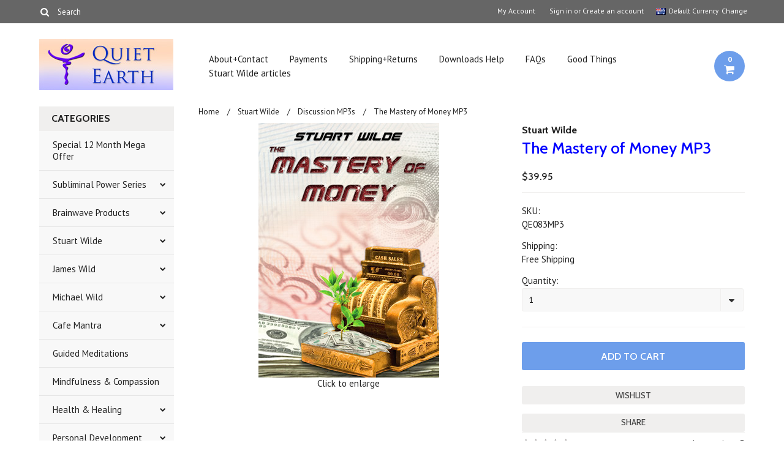

--- FILE ---
content_type: text/html; charset=UTF-8
request_url: https://www.quietearth.org/stuart-wilde/discussion-mp3s/the-mastery-of-money-mp3/?setCurrencyId=2
body_size: 15389
content:
<!DOCTYPE html>

<html>

<head>

	

	<title>The Mastery of Money MP3 - Quiet Earth</title>

	<meta charset="UTF-8">
	<meta name="description" content="" />
	<meta name="keywords" content="" />
	<meta property="og:type" content="product" />
<meta property="og:title" content="The Mastery of Money MP3" />
<meta property="og:description" content="Meditation. Inspiration. Healing. Yoga. Spiritual Guidance. Shop now for quality range from Stuart Wilde, James Wild, Cafe Mantra et al including brainwave metronomes" />
<meta property="og:image" content="https://cdn1.bigcommerce.com/server4000/sximk/products/225/images/383/mastery_of_money_mp3__46174.1369115242.500.659.jpg?c=2" />
<meta property="og:site_name" content="Quiet Earth" />
<meta property="og:url" content="https://quietearth.org/stuart-wilde/discussion-mp3s/the-mastery-of-money-mp3/" />
<meta property="pinterest:richpins" content="enabled" />
	<link rel='canonical' href='https://quietearth.org/stuart-wilde/discussion-mp3s/the-mastery-of-money-mp3/' />
	
	<link href='//fonts.googleapis.com/css?family=Cabin:400,500,600,700,400italic,500italic,600italic,700italic' rel='stylesheet' type='text/css'>
    <link href='//fonts.googleapis.com/css?family=PT+Sans:400,700,400italic,700italic' rel='stylesheet' type='text/css'>
    <link href='//fonts.googleapis.com/css?family=Raleway:900,500' rel='stylesheet' type='text/css'>
	<link rel="shortcut icon" href="https://cdn1.bigcommerce.com/server4000/sximk/product_images/logo%20favicon.jpg" />
	<meta name="viewport" content="width=device-width, initial-scale=1, maximum-scale=1">
    <meta name="viewport" content="initial-scale=1.0, maximum-scale=1.0, user-scalable=no" />
	<script>
	//<![CDATA[
		(function(){
			// this happens before external dependencies (and dom ready) to reduce page flicker
			var node, i;
			for (i = window.document.childNodes.length; i--;) {
				node = window.document.childNodes[i];
				if (node.nodeName == 'HTML') {
					node.className += ' javascript';
				}
			}
		})();
	//]]>
	</script>

	<link href="https://cdn9.bigcommerce.com/r-50b4fa8997ce43839fb9457331bc39687cd8345a/themes/__master/Styles/styles.css" type="text/css" rel="stylesheet" /><link href="https://cdn9.bigcommerce.com/r-6bee290a73d1b223849172233b6fe4908368c926/themes/Indiana/Styles/iselector.css" media="all" type="text/css" rel="stylesheet" />
<link href="https://cdn9.bigcommerce.com/r-6bee290a73d1b223849172233b6fe4908368c926/themes/Indiana/Styles/flexslider.css" media="all" type="text/css" rel="stylesheet" />
<link href="https://cdn9.bigcommerce.com/r-6bee290a73d1b223849172233b6fe4908368c926/themes/Indiana/Styles/slide-show.css" media="all" type="text/css" rel="stylesheet" />
<link href="https://cdn9.bigcommerce.com/r-6bee290a73d1b223849172233b6fe4908368c926/themes/Indiana/Styles/styles-slide-show.css" media="all" type="text/css" rel="stylesheet" />
<link href="https://cdn9.bigcommerce.com/r-6bee290a73d1b223849172233b6fe4908368c926/themes/Indiana/Styles/social.css" media="all" type="text/css" rel="stylesheet" />
<link href="https://cdn9.bigcommerce.com/r-6bee290a73d1b223849172233b6fe4908368c926/themes/Indiana/Styles/styles.css" media="all" type="text/css" rel="stylesheet" />
<link href="https://cdn9.bigcommerce.com/r-6bee290a73d1b223849172233b6fe4908368c926/themes/Indiana/Styles/responsive.css" media="all" type="text/css" rel="stylesheet" />
<link href="https://cdn9.bigcommerce.com/r-6bee290a73d1b223849172233b6fe4908368c926/themes/Indiana/Styles/grid.css" media="all" type="text/css" rel="stylesheet" />
<link href="https://cdn9.bigcommerce.com/r-6bee290a73d1b223849172233b6fe4908368c926/themes/Indiana/Styles/responsive.css" media="all" type="text/css" rel="stylesheet" />
<link href="https://cdn9.bigcommerce.com/r-6bee290a73d1b223849172233b6fe4908368c926/themes/Indiana/Styles/menu.css" media="all" type="text/css" rel="stylesheet" />
<link href="https://cdn1.bigcommerce.com/server4000/sximk/templates/__custom/Styles/theme.css?t=1420950885" media="all" type="text/css" rel="stylesheet" />
<link href="https://cdn9.bigcommerce.com/r-8aad5f624241bf0bfd9e4b02f99944e01159441b/javascript/jquery/plugins/imodal/imodal.css" type="text/css" rel="stylesheet" /><link href="https://cdn9.bigcommerce.com/r-8aad5f624241bf0bfd9e4b02f99944e01159441b/javascript/superfish/css/store.css" type="text/css" rel="stylesheet" /><link type="text/css" rel="stylesheet" href="https://cdn9.bigcommerce.com/r-8aad5f624241bf0bfd9e4b02f99944e01159441b/javascript/jquery/plugins/imodal/imodal.css" />

	<!-- Tell the browsers about our RSS feeds -->
	<link rel="alternate" type="application/rss+xml" title="Latest News (RSS 2.0)" href="https://www.quietearth.org/rss.php?action=newblogs&amp;type=rss" />
<link rel="alternate" type="application/atom+xml" title="Latest News (Atom 0.3)" href="https://www.quietearth.org/rss.php?action=newblogs&amp;type=atom" />
<link rel="alternate" type="application/rss+xml" title="New Products (RSS 2.0)" href="https://www.quietearth.org/rss.php?type=rss" />
<link rel="alternate" type="application/atom+xml" title="New Products (Atom 0.3)" href="https://www.quietearth.org/rss.php?type=atom" />
<link rel="alternate" type="application/rss+xml" title="Popular Products (RSS 2.0)" href="https://www.quietearth.org/rss.php?action=popularproducts&amp;type=rss" />
<link rel="alternate" type="application/atom+xml" title="Popular Products (Atom 0.3)" href="https://www.quietearth.org/rss.php?action=popularproducts&amp;type=atom" />


	<!-- Include visitor tracking code (if any) -->
	<!-- Start Tracking Code for analytics_googleanalytics -->

<meta name="google-site-verification" content="Nvoo54qgULN8b9bDaKO38cws1A-K4y-Lq1LN3TZkRI4" />

<!-- End Tracking Code for analytics_googleanalytics -->



	

	

	<script src="https://ajax.googleapis.com/ajax/libs/jquery/1.7.2/jquery.min.js"></script>
	<script src="https://cdn10.bigcommerce.com/r-8aad5f624241bf0bfd9e4b02f99944e01159441b/javascript/menudrop.js?"></script>
	<script src="https://cdn10.bigcommerce.com/r-8aad5f624241bf0bfd9e4b02f99944e01159441b/javascript/iselector.js?"></script>
	<script src="https://cdn10.bigcommerce.com/r-8aad5f624241bf0bfd9e4b02f99944e01159441b/javascript/jquery/plugins/jquery.flexslider.js"></script>
    <script src="https://cdn10.bigcommerce.com/r-8aad5f624241bf0bfd9e4b02f99944e01159441b/javascript/viewport.js??"></script>

	<!-- Theme bespoke js -->
	<script src="https://cdn10.bigcommerce.com/r-6bee290a73d1b223849172233b6fe4908368c926/themes/Indiana/js/matchMedia.js"></script>
	<script src="https://cdn10.bigcommerce.com/r-6bee290a73d1b223849172233b6fe4908368c926/themes/Indiana/js/common.js"></script>
	<script src="https://cdn10.bigcommerce.com/r-6bee290a73d1b223849172233b6fe4908368c926/themes/Indiana/js/jquery.autobox.js"></script>
	<script src="https://cdn10.bigcommerce.com/r-6bee290a73d1b223849172233b6fe4908368c926/themes/Indiana/js/init.js"></script>
	<script src="https://cdn10.bigcommerce.com/r-6bee290a73d1b223849172233b6fe4908368c926/themes/Indiana/js/jquery.uniform.min.js"></script>
	<script src="https://cdn10.bigcommerce.com/r-6bee290a73d1b223849172233b6fe4908368c926/themes/Indiana/js/main.js?"></script>
    <script src="https://cdn10.bigcommerce.com/r-6bee290a73d1b223849172233b6fe4908368c926/themes/Indiana/js/site.js"></script>	

	<script>
	//<![CDATA[
	config.ShopPath = 'https://www.quietearth.org';
	config.AppPath = ''; // BIG-8939: Deprecated, do not use.
	config.FastCart = 1;
	config.ShowCookieWarning = !!0;
	var ThumbImageWidth = 150;
	var ThumbImageHeight = 150;
	//]]>
	</script>
	
<script type="text/javascript" src="https://cdn9.bigcommerce.com/r-8aad5f624241bf0bfd9e4b02f99944e01159441b/javascript/jquery/plugins/imodal/imodal.js"></script><script type="text/javascript">
(function () {
    var xmlHttp = new XMLHttpRequest();

    xmlHttp.open('POST', 'https://bes.gcp.data.bigcommerce.com/nobot');
    xmlHttp.setRequestHeader('Content-Type', 'application/json');
    xmlHttp.send('{"store_id":"310979","timezone_offset":"10","timestamp":"2026-01-23T19:43:16.53765000Z","visit_id":"a2f34e5e-cc6b-4f4d-9a64-02acac76ef50","channel_id":1}');
})();
</script>
<script src="https://www.google.com/recaptcha/api.js" async defer></script>
<script type="text/javascript" src="https://cdn9.bigcommerce.com/r-8aad5f624241bf0bfd9e4b02f99944e01159441b/javascript/jquery/plugins/jquery.form.js"></script>
<script type="text/javascript" src="https://cdn9.bigcommerce.com/r-8aad5f624241bf0bfd9e4b02f99944e01159441b/javascript/jquery/plugins/imodal/imodal.js"></script>
<script type="text/javascript" src="https://checkout-sdk.bigcommerce.com/v1/loader.js" defer></script>
<script type="text/javascript">
var BCData = {};
</script>

	<script type="text/javascript" src="https://cdn9.bigcommerce.com/r-8aad5f624241bf0bfd9e4b02f99944e01159441b/javascript/quicksearch.js"></script>
	

	<!--[if lt IE 9]>
	<script src="https://cdn10.bigcommerce.com/r-6bee290a73d1b223849172233b6fe4908368c926/themes/Indiana/js/html5shiv.js"></script>
	<![endif]-->
</head>

	<body class="productPage">
		<script type="text/javascript" src="https://cdn10.bigcommerce.com/r-8aad5f624241bf0bfd9e4b02f99944e01159441b/javascript/jquery/plugins/validate/jquery.validate.js?"></script>
        <script type="text/javascript" src="https://cdn10.bigcommerce.com/r-6bee290a73d1b223849172233b6fe4908368c926/themes/Indiana/js/product.functions.js?"></script>
		<script type="text/javascript" src="https://cdn10.bigcommerce.com/r-8aad5f624241bf0bfd9e4b02f99944e01159441b/javascript/product.js?"></script>
		        
<div id="DrawerMenu">
    <div class="inner">
        <div class="CategoryList" id="SideCategoryList">
	<h4>Categories</h4>
    <h5>Categories</h5>
	<div class="BlockContent" style="display:none;">
		<div class="SideCategoryListFlyout">
			<ul class="sf-menu sf-horizontal">
<li><a href="https://www.quietearth.org/categories/special-12-month-mega-offer.html">Special 12 Month Mega Offer</a></li>
<li><a href="https://www.quietearth.org/categories/subliminal-power-series.html">Subliminal Power Series</a><ul>
<li><a href="https://www.quietearth.org/categories/subliminal-power-series/mp3s.html">MP3s</a></li>
<li><a href="https://www.quietearth.org/categories/subliminal-power-series/cds.html">CDs</a></li>

</ul>
</li>
<li><a href="https://www.quietearth.org/categories/brainwave-products.html">Brainwave Products</a><ul>
<li><a href="https://www.quietearth.org/categories/brainwave-products/mp3s.html">MP3s</a></li>
<li><a href="https://www.quietearth.org/categories/brainwave-products/cds.html">CDs</a></li>

</ul>
</li>
<li><a href="https://www.quietearth.org/categories/stuart-wilde.html">Stuart Wilde</a><ul>
<li><a href="https://www.quietearth.org/categories/stuart-wilde/discussion-mp3s.html">Discussion MP3s</a></li>
<li><a href="https://www.quietearth.org/categories/stuart-wilde/meditation-mp3s.html">Meditation MP3s</a></li>
<li><a href="https://www.quietearth.org/categories/stuart-wilde/music-mp3s.html">Music MP3s</a></li>
<li><a href="https://www.quietearth.org/categories/stuart-wilde/subliminal-mp3s.html">Subliminal MP3s</a></li>
<li><a href="https://www.quietearth.org/categories/stuart-wilde/videos.html">Videos</a></li>
<li><a href="https://www.quietearth.org/categories/stuart-wilde/all-mp3s.html">All MP3s</a></li>
<li><a href="https://www.quietearth.org/categories/stuart-wilde/all-cds.html">All CDs</a></li>
<li><a href="https://www.quietearth.org/categories/stuart-wilde/ebooks.html">eBooks</a></li>

</ul>
</li>
<li><a href="https://www.quietearth.org/categories/james-wild.html">James Wild</a><ul>
<li><a href="https://www.quietearth.org/categories/james-wild/discussion-mp3s.html">Discussion MP3s</a></li>
<li><a href="https://www.quietearth.org/categories/james-wild/meditation-mp3s.html">Meditation MP3s</a></li>
<li><a href="https://www.quietearth.org/categories/james-wild/music-mp3s.html">Music MP3s</a></li>
<li><a href="https://www.quietearth.org/categories/james-wild/all-mp3s.html">All MP3s</a></li>
<li><a href="https://www.quietearth.org/categories/james-wild/all-cds.html">All CDs</a></li>

</ul>
</li>
<li><a href="https://www.quietearth.org/categories/michael-wild.html">Michael Wild</a><ul>
<li><a href="https://www.quietearth.org/categories/michael-wild/mp3s.html">MP3s</a></li>
<li><a href="https://www.quietearth.org/categories/michael-wild/cds.html">CDs</a></li>

</ul>
</li>
<li><a href="https://www.quietearth.org/categories/cafe-mantra.html">Cafe Mantra</a><ul>
<li><a href="https://www.quietearth.org/categories/cafe-mantra/music-mp3s.html">Music MP3s</a></li>
<li><a href="https://www.quietearth.org/categories/cafe-mantra/all-cds.html">All CDs</a></li>

</ul>
</li>
<li><a href="https://www.quietearth.org/categories/guided-meditations.html">Guided Meditations</a></li>
<li><a href="https://www.quietearth.org/categories/mindfulness-compassion.html">Mindfulness &amp; Compassion</a></li>
<li><a href="https://www.quietearth.org/categories/health-healing.html">Health &amp; Healing</a><ul>
<li><a href="https://www.quietearth.org/categories/health-healing/relaxation.html">Relaxation</a></li>
<li><a href="https://www.quietearth.org/categories/health-healing/sleep.html">Sleep</a></li>
<li><a href="https://www.quietearth.org/categories/health-and-healing/weight-loss.html">Weight Loss</a></li>
<li><a href="https://www.quietearth.org/categories/health-and-healing/yoga.html">Yoga</a></li>
<li><a href="https://www.quietearth.org/categories/health-and-healing/massage.html">Massage</a></li>

</ul>
</li>
<li><a href="https://www.quietearth.org/categories/personal-development.html">Personal Development</a><ul>
<li><a href="https://www.quietearth.org/categories/personal-development/money-wealth.html">Money &amp; Wealth</a></li>
<li><a href="https://www.quietearth.org/categories/personal-development/confidence-goal-setting.html">Confidence &amp; Goal Setting</a></li>
<li><a href="https://www.quietearth.org/categories/personal-development/happiness-relationships.html">Happiness &amp; Relationships</a></li>
<li><a href="https://www.quietearth.org/categories/personal-development/letting-go-forgiveness.html">Letting Go &amp; Forgiveness</a></li>
<li><a href="https://www.quietearth.org/categories/personal-development/spirituality-metaphysics.html">Spirituality &amp; Metaphysics</a></li>
<li><a href="https://www.quietearth.org/categories/personal-development/creativity-intuition.html">Creativity &amp; Intuition</a></li>
<li><a href="https://www.quietearth.org/categories/personal-development/chakras-auras.html">Chakras &amp; Auras</a></li>

</ul>
</li>
<li><a href="https://www.quietearth.org/categories/nature-1.html">Nature</a></li>
<li><a href="https://www.quietearth.org/categories/various-music.html">Various Music Titles</a></li>
<li><a href="https://www.quietearth.org/categories/gita-bellin-meditations.html">Gita Bellin</a></li>
<li><a href="https://www.quietearth.org/categories/ray-thorpe-happy-herbs.html">Ray Thorpe</a></li>
<li><a href="https://www.quietearth.org/categories/ebooks.html">eBooks</a></li>

</ul>

        </div>
	</div>
</div>
        <div class="BrandList Moveable Panel slist" id="SideShopByBrand" style="display: ">
    <h4>Brands</h4>
    <h5>Brands</h5>
    <div class="BlockContent" style="display:none;">
        <ul class="treeview">
            <li><a href="https://quietearth.org/brands/Stuart-Wilde.html">Stuart Wilde</a></li><li><a href="https://quietearth.org/brands/James-Wild.html">James Wild</a></li><li><a href="https://quietearth.org/brands/Subliminal.html">Subliminal</a></li><li><a href="https://quietearth.org/brands/Michael-Wild.html">Michael Wild</a></li><li><a href="https://quietearth.org/brands/Cafe-Mantra.html">Cafe Mantra</a></li>
            <li class="last"><a href="https://quietearth.org/brands/">View all brands</a></li>
        </ul>
    </div>
</div>

        <div class="Block Moveable Panel" id="SideCategoryShopByPrice" style="display:none;"></div>
        <div class="AdditionalInformationList Moveable Panel slist" id="SideAdditionalInformation">
    <h4>Additional Information</h4>
    <h5>Additional Information</h5>
    <div class="BlockContent">
        <ul class="treeview">
            <li><a href="/">Home</a></li>
            <li style="display:none" class="HeaderLiveChat">
                
            </li>
        </ul>
        <ul class="pages-menu sf-menu sf-horizontal sf-js-enabled">
		<li class="HasSubMenu ">
		<a href="https://quietearth.org/about-contact/">About+Contact</a>
		<ul>
	<li><a href="https://quietearth.org/privacy-policy/">Privacy Policy</a></li>
</ul>
	</li>	<li class=" ">
		<a href="https://quietearth.org/payments/">Payments</a>
		
	</li>	<li class=" ">
		<a href="https://quietearth.org/shipping-returns-with-faq/">Shipping+Returns</a>
		
	</li>	<li class=" ">
		<a href="https://quietearth.org/downloads-help/">Downloads Help</a>
		
	</li>	<li class="HasSubMenu ">
		<a href="https://quietearth.org/faqs/">FAQs</a>
		<ul>
	<li><a href="https://quietearth.org/mp3-downloads-faq/">MP3 Downloads FAQ</a></li><li><a href="https://quietearth.org/brainwave-metronomes-faq/">Brainwave Metronomes FAQ</a></li><li><a href="https://quietearth.org/subliminals-faq/">Subliminals FAQ</a></li>
</ul>
	</li>	<li class="HasSubMenu ">
		<a href="https://quietearth.org/good-things/">Good Things</a>
		<ul>
	<li><a href="https://quietearth.org/comments-about-quiet-earth/">Comments About Quiet Earth</a></li><li><a href="https://quietearth.org/cd-and-mp3-the-difference/">CD and MP3 - The Difference</a></li><li><a href="https://quietearth.org/james-wild-on-brainwave-states/">James Wild on Brainwave States</a></li>
</ul>
	</li>	<li class=" ">
		<a href="https://quietearth.org/stuart-wilde-articles/">Stuart Wilde articles</a>
		
	</li>
</ul>
    </div>
</div>
        <div class="AccountNavigationList Moveable Panel slist" id="SideAccountNavigation">
    <h4>Account Navigation</h4>
    <h5>Account Navigation</h5>
    <div class="BlockContent">
        <ul class="treeview" id="SideAccountNavigationList">
            <li style="display:" class="First">
                <a href="https://www.quietearth.org/account.php" class="fa fa-user"><span>My Account</span></a>
            </li>
        </ul>
    </div>
</div> 
        <div class="CurrencySelectorMobile Moveable Panel slist">
    <h4>Currency - All prices are in AUD</h4>
    <h5>Currency - All prices are in AUD</h5>
    <div class="CurrencyWrapper" id="SideCurrencySelectorMobile"> 
        <a href="#" class="changeCurr">Change Currency</a>
         <div class="CurrencyChooser" id="SideCurrencySelector">
            <div class="BlockContent">
                <dl class="CurrencyList"></dl>
            </div>
         </div>
     </div>
</div> 
    </div>
</div>
<script>
//<![CDATA[ 
	$().ready(function(){
		if($('#GiftCertificatesMenu').get(0)){
			var liItem = $('#GiftCertificatesMenu').clone();
			$(liItem).find('a').attr('class', 'fa fa-tag');
			
			var spanItem = $('<span />', { text: $(liItem).find('a').text() });
			$(liItem).find('a').html(spanItem);
			
			$(liItem).appendTo('#SideAccountNavigationList');
		}
		
		if($('#LoginOrLogoutText').get(0)){
			var LoginOrLogoutTextCss = $('#LoginOrLogoutText').css('display');
			LoginOrLogoutTextCss = LoginOrLogoutTextCss.replace('inline-', '');
			$('#LoginOrLogoutText div a').each(function(){
				var linkItem = $(this).clone();
				
				if($(this).text().toLowerCase()=='sign in'){
					$(linkItem).attr('class', 'fa fa-sign-in');
				}
				else if($(this).text().toLowerCase()=='create an account'){
					$(linkItem).attr('class', 'fa fa-plus-square');
				}
				else if($(this).text().toLowerCase()=='sign out'){
					$(linkItem).attr('class', 'fa fa-sign-out');
				}
				
				var spanItem = $('<span />', { text: $(linkItem).text() });
				$(linkItem).html(spanItem);
				
				var liItem = $('<li />', {html: linkItem});
				$(liItem).css('display', LoginOrLogoutTextCss);
				var dynamicClass = $(this).text().replace(/ /g,'');
				$(liItem).attr('class', dynamicClass);
				
				$(liItem).appendTo('#SideAccountNavigationList');
			});
		}
		
		if($('#StorePhoneNumber').get(0)){
			var StorePhoneNumberCss = $('#StorePhoneNumber').css('display');
			StorePhoneNumberCss = StorePhoneNumberCss.replace('inline-', '');
			var StorePhoneNumber = $('#StorePhoneNumber div span').html();
			if($('#StorePhoneNumber div span a').get(0)){
				StorePhoneNumber = $('#StorePhoneNumber div span a').html();
			}
			var spanItem = $('<span />', { text: 'Call '+StorePhoneNumber });
			
			var linkItem = $('<a />',{
				html: spanItem,
				href: 'tel:'+StorePhoneNumber,
				class: 'fa fa-phone'
			});
			
			var liItem = $('<li />', {html: linkItem});
			$(liItem).css('display', StorePhoneNumberCss);
			
			$(liItem).appendTo('#SideAccountNavigationList');
		}
		
		if($('.expandable a').hasClass('selected')) {
			var MenuSelected = $('a.selected');
			var ParentsLi = $('a.selected').parent('li');
			var ParentSpanSelected = ParentsLi.parentsUntil( "li.RootLi" ).siblings('span');
			MenuSelected.siblings('span').removeClass('subcat-expand');
			MenuSelected.siblings('ul').addClass('expanded');
			ParentsLi.parentsUntil( "li.RootLi" ).siblings('span').removeClass('subcat-expand');
			ParentSpanSelected.siblings('ul').addClass('expanded');
		}
		
		$('#SideAdditionalInformation .pages-menu li').each(function(){
			var Url = window.location.href;
			Url = stripQueryStringAndHashFromPath(Url);
			if($(this).children('a').attr('href') == Url) {
				$(this).children('a').addClass('selected');
				if($(this).children('span').attr('class') != undefined) {
					var SpanObj = $(this).children('span');
					$(this).children('span').removeClass('subcat-expand');
					SpanObj.siblings('ul').addClass('expanded');
				}
				$(this).parentsUntil( "li.HasSubMenu" ).first('ul').addClass('expanded');
				var UlObj = $(this).parentsUntil( "li.HasSubMenu" ).first('ul');
				UlObj.prev('span').removeClass('subcat-expand');
			}
		});
		
		$('.CurrencySelectorMobile h5').html('Currency - '+$('#currencyPrices').html().replace('are',''));
		$('#SideCurrencySelectorMobile > div > div > .CurrencyList').html($('#SideCurrencySelectorDesktop > div > div >.CurrencyList').html());
		if ($('#SideCurrencySelectorDesktop > div > div >.CurrencyList > .ChooseCurrencyBox').size() == 1 ) {
   			$('#SideCurrencySelectorMobile .changeCurr').hide();
   		}
	});
//]]>
</script>

<div class="page">
			<div class="header">
  <div class="inner">
    <div id="AjaxLoading">
      <div class="ajax-loader"> <img src="https://cdn10.bigcommerce.com/r-6bee290a73d1b223849172233b6fe4908368c926/themes/Indiana/images/loader.png" alt="" />&nbsp;Loading... Please wait... </div>
    </div>
    
        
<div class="TopMenu">
    <div class="inner">
        <div class="CurrencyWrapper" id="SideCurrencySelectorDesktop"> 
    <a href="#" class="changeCurr">Change</a>
    <div class="selected-currency"></div>
     <div class="CurrencyChooser" id="SideCurrencySelector">
        <div class="BlockContent">
            <dl class="CurrencyList">
                	<dd class="ChooseCurrencyBox" style="border-bottom: 0px;">
		<a href="/stuart-wilde/discussion-mp3s/the-mastery-of-money-mp3/?setCurrencyId=1" class="">
			<span class="Flag"><img src="https://cdn1.bigcommerce.com/server4000/sximk/lib/flags/us.gif" border="0" alt="" role="presentation" /></span>
			<span class="Text">US Dollar</span>
		</a>
	</dd>	<dd class="ChooseCurrencyBox" style="border-bottom: 0px;">
		<a href="/stuart-wilde/discussion-mp3s/the-mastery-of-money-mp3/?setCurrencyId=2" class="Sel">
			<span class="Flag"><img src="https://cdn1.bigcommerce.com/server4000/sximk/lib/flags/au.gif" border="0" alt="" role="presentation" /></span>
			<span class="Text">Default Currency</span>
		</a>
	</dd>	<dd class="ChooseCurrencyBox" style="border-bottom: 0px;">
		<a href="/stuart-wilde/discussion-mp3s/the-mastery-of-money-mp3/?setCurrencyId=3" class="">
			<span class="Flag"><img src="https://cdn1.bigcommerce.com/server4000/sximk/lib/flags/ca.gif" border="0" alt="" role="presentation" /></span>
			<span class="Text">Canadian Dollar</span>
		</a>
	</dd>	<dd class="ChooseCurrencyBox" style="border-bottom: 0px;">
		<a href="/stuart-wilde/discussion-mp3s/the-mastery-of-money-mp3/?setCurrencyId=4" class="">
			<span class="Flag"><img src="https://cdn1.bigcommerce.com/server4000/sximk/lib/flags/regions/eu.gif" border="0" alt="" role="presentation" /></span>
			<span class="Text">Euro</span>
		</a>
	</dd>	<dd class="ChooseCurrencyBox" style="border-bottom: 0px;">
		<a href="/stuart-wilde/discussion-mp3s/the-mastery-of-money-mp3/?setCurrencyId=5" class="">
			<span class="Flag"><img src="https://cdn1.bigcommerce.com/server4000/sximk/lib/flags/hk.gif" border="0" alt="" role="presentation" /></span>
			<span class="Text">Hong Kong Dollar</span>
		</a>
	</dd>	<dd class="ChooseCurrencyBox" style="border-bottom: 0px;">
		<a href="/stuart-wilde/discussion-mp3s/the-mastery-of-money-mp3/?setCurrencyId=6" class="">
			<span class="Flag"><img src="https://cdn1.bigcommerce.com/server4000/sximk/lib/flags/jp.gif" border="0" alt="" role="presentation" /></span>
			<span class="Text">Japanese Yen</span>
		</a>
	</dd>	<dd class="ChooseCurrencyBox" style="border-bottom: 0px;">
		<a href="/stuart-wilde/discussion-mp3s/the-mastery-of-money-mp3/?setCurrencyId=7" class="">
			<span class="Flag"><img src="https://cdn1.bigcommerce.com/server4000/sximk/lib/flags/nz.gif" border="0" alt="" role="presentation" /></span>
			<span class="Text">New Zealand Dollar</span>
		</a>
	</dd>	<dd class="ChooseCurrencyBox" style="border-bottom: 0px;">
		<a href="/stuart-wilde/discussion-mp3s/the-mastery-of-money-mp3/?setCurrencyId=8" class="">
			<span class="Flag"><img src="https://cdn1.bigcommerce.com/server4000/sximk/lib/flags/sg.gif" border="0" alt="" role="presentation" /></span>
			<span class="Text">Singapore Dollar</span>
		</a>
	</dd>	<dd class="ChooseCurrencyBox" style="border-bottom: 0px;">
		<a href="/stuart-wilde/discussion-mp3s/the-mastery-of-money-mp3/?setCurrencyId=9" class="">
			<span class="Flag"><img src="https://cdn1.bigcommerce.com/server4000/sximk/lib/flags/gb.gif" border="0" alt="" role="presentation" /></span>
			<span class="Text">British Pound</span>
		</a>
	</dd>
            </dl>
        </div>
     </div>
</div>
        <ul style="display:">
            <li style="display: none;" id="StorePhoneNumber">
                <div class="phoneIcon">Call us on <span></span></div>
            </li>
            <li style="display:none" class="HeaderLiveChat">
                
            </li>
            <li style="display:" class="First">
                <a href="https://www.quietearth.org/account.php">My Account</a>
            </li>
            
            <li class="last" style="display:" id="LoginOrLogoutText">
                <div><a href='https://www.quietearth.org/login.php' onclick=''>Sign in</a> or <a href='https://www.quietearth.org/login.php?action=create_account' onclick=''>Create an account</a></div>
            </li>
        </ul>
        <div id="SearchForm">
	<form action="https://www.quietearth.org/search.php" method="get" onsubmit="return check_small_search_form(this)">
		<label for="search_query">Search</label>
      <!--  <input type="submit" class="Button fa fa-search" value="" name="Search" title="Search" />-->
        
        <button type="submit" class="Button" value="" name="Search" title="Search">
                <i class="fa fa-search"></i> 
        </button>
        
        
		<input type="text" name="search_query" id="search_query" class="Textbox autobox" value="Search" />
	</form>
</div>

<script type="text/javascript">
	var QuickSearchAlignment = 'right';
	var QuickSearchWidth = '390px';
	lang.EmptySmallSearch = "You forgot to enter some search keywords.";
    $(document).ajaxComplete(function() {
        $('input[type=checkbox], select').not('.UniApplied').uniform();
    });
</script>  
    </div>
</div>

    <div id="Header">
      <div class="inner">
        <div id="ToggleMenu" class="normal fa fa-bars"></div>
        <div class="Left fleft">
          <div class="header-logo"> <a href="https://www.quietearth.org/"><img src="/product_images/sidebox_logo_man_1446003868__17662.jpg" border="0" id="LogoImage" alt="Quiet Earth" /></a>
 </div>
        </div>
        <div class="Content Widest" id="LayoutColumn1">
          <div class="PageMenu"><ul class="pages-menu sf-menu sf-horizontal sf-js-enabled">
		<li class="HasSubMenu ">
		<a href="https://quietearth.org/about-contact/">About+Contact</a>
		<ul>
	<li><a href="https://quietearth.org/privacy-policy/">Privacy Policy</a></li>
</ul>
	</li>	<li class=" ">
		<a href="https://quietearth.org/payments/">Payments</a>
		
	</li>	<li class=" ">
		<a href="https://quietearth.org/shipping-returns-with-faq/">Shipping+Returns</a>
		
	</li>	<li class=" ">
		<a href="https://quietearth.org/downloads-help/">Downloads Help</a>
		
	</li>	<li class="HasSubMenu ">
		<a href="https://quietearth.org/faqs/">FAQs</a>
		<ul>
	<li><a href="https://quietearth.org/mp3-downloads-faq/">MP3 Downloads FAQ</a></li><li><a href="https://quietearth.org/brainwave-metronomes-faq/">Brainwave Metronomes FAQ</a></li><li><a href="https://quietearth.org/subliminals-faq/">Subliminals FAQ</a></li>
</ul>
	</li>	<li class="HasSubMenu ">
		<a href="https://quietearth.org/good-things/">Good Things</a>
		<ul>
	<li><a href="https://quietearth.org/comments-about-quiet-earth/">Comments About Quiet Earth</a></li><li><a href="https://quietearth.org/cd-and-mp3-the-difference/">CD and MP3 - The Difference</a></li><li><a href="https://quietearth.org/james-wild-on-brainwave-states/">James Wild on Brainwave States</a></li>
</ul>
	</li>	<li class=" ">
		<a href="https://quietearth.org/stuart-wilde-articles/">Stuart Wilde articles</a>
		
	</li>
</ul></div>
          <div class="search-mobile mobile"><div id="SearchForm">
	<form action="https://www.quietearth.org/search.php" method="get" onsubmit="return check_small_search_form(this)">
		<label for="search_query">Search</label>
      <!--  <input type="submit" class="Button fa fa-search" value="" name="Search" title="Search" />-->
        
        <button type="submit" class="Button" value="" name="Search" title="Search">
                <i class="fa fa-search"></i> 
        </button>
        
        
		<input type="text" name="search_query" id="search_query" class="Textbox autobox" value="Search" />
	</form>
</div>

<script type="text/javascript">
	var QuickSearchAlignment = 'right';
	var QuickSearchWidth = '390px';
	lang.EmptySmallSearch = "You forgot to enter some search keywords.";
    $(document).ajaxComplete(function() {
        $('input[type=checkbox], select').not('.UniApplied').uniform();
    });
</script>  </div>
          <div class="header-secondary">
            <a href="https://www.quietearth.org/cart.php" title="View Cart"><div class="CartLink" style="display:"> <i class="icon fa fa-shopping-cart" title="View Cart">&nbsp;</i><span></span></div></a>
          </div>
          <div id="cart-amount"> <a href="https://www.quietearth.org/cart.php" class="Cart"><span class="bag-handle"></span><span class="total">&nbsp;</span></a> </div>
        </div>
      </div>
    </div>
    <div class="header-logo-mobile"> <a href="https://www.quietearth.org/"><img src="/product_images/sidebox_logo_man_1446003868__17662.jpg" border="0" id="LogoImage" alt="Quiet Earth" /></a>
 </div>
  </div>
</div>
			<div class="main">
				<div class="inner">
                <div class="Left fleft">
                     <div class="CategoryList" id="SideCategoryList">
	<h4>Categories</h4>
    <h5>Categories</h5>
	<div class="BlockContent" style="display:none;">
		<div class="SideCategoryListFlyout">
			<ul class="sf-menu sf-horizontal">
<li><a href="https://www.quietearth.org/categories/special-12-month-mega-offer.html">Special 12 Month Mega Offer</a></li>
<li><a href="https://www.quietearth.org/categories/subliminal-power-series.html">Subliminal Power Series</a><ul>
<li><a href="https://www.quietearth.org/categories/subliminal-power-series/mp3s.html">MP3s</a></li>
<li><a href="https://www.quietearth.org/categories/subliminal-power-series/cds.html">CDs</a></li>

</ul>
</li>
<li><a href="https://www.quietearth.org/categories/brainwave-products.html">Brainwave Products</a><ul>
<li><a href="https://www.quietearth.org/categories/brainwave-products/mp3s.html">MP3s</a></li>
<li><a href="https://www.quietearth.org/categories/brainwave-products/cds.html">CDs</a></li>

</ul>
</li>
<li><a href="https://www.quietearth.org/categories/stuart-wilde.html">Stuart Wilde</a><ul>
<li><a href="https://www.quietearth.org/categories/stuart-wilde/discussion-mp3s.html">Discussion MP3s</a></li>
<li><a href="https://www.quietearth.org/categories/stuart-wilde/meditation-mp3s.html">Meditation MP3s</a></li>
<li><a href="https://www.quietearth.org/categories/stuart-wilde/music-mp3s.html">Music MP3s</a></li>
<li><a href="https://www.quietearth.org/categories/stuart-wilde/subliminal-mp3s.html">Subliminal MP3s</a></li>
<li><a href="https://www.quietearth.org/categories/stuart-wilde/videos.html">Videos</a></li>
<li><a href="https://www.quietearth.org/categories/stuart-wilde/all-mp3s.html">All MP3s</a></li>
<li><a href="https://www.quietearth.org/categories/stuart-wilde/all-cds.html">All CDs</a></li>
<li><a href="https://www.quietearth.org/categories/stuart-wilde/ebooks.html">eBooks</a></li>

</ul>
</li>
<li><a href="https://www.quietearth.org/categories/james-wild.html">James Wild</a><ul>
<li><a href="https://www.quietearth.org/categories/james-wild/discussion-mp3s.html">Discussion MP3s</a></li>
<li><a href="https://www.quietearth.org/categories/james-wild/meditation-mp3s.html">Meditation MP3s</a></li>
<li><a href="https://www.quietearth.org/categories/james-wild/music-mp3s.html">Music MP3s</a></li>
<li><a href="https://www.quietearth.org/categories/james-wild/all-mp3s.html">All MP3s</a></li>
<li><a href="https://www.quietearth.org/categories/james-wild/all-cds.html">All CDs</a></li>

</ul>
</li>
<li><a href="https://www.quietearth.org/categories/michael-wild.html">Michael Wild</a><ul>
<li><a href="https://www.quietearth.org/categories/michael-wild/mp3s.html">MP3s</a></li>
<li><a href="https://www.quietearth.org/categories/michael-wild/cds.html">CDs</a></li>

</ul>
</li>
<li><a href="https://www.quietearth.org/categories/cafe-mantra.html">Cafe Mantra</a><ul>
<li><a href="https://www.quietearth.org/categories/cafe-mantra/music-mp3s.html">Music MP3s</a></li>
<li><a href="https://www.quietearth.org/categories/cafe-mantra/all-cds.html">All CDs</a></li>

</ul>
</li>
<li><a href="https://www.quietearth.org/categories/guided-meditations.html">Guided Meditations</a></li>
<li><a href="https://www.quietearth.org/categories/mindfulness-compassion.html">Mindfulness &amp; Compassion</a></li>
<li><a href="https://www.quietearth.org/categories/health-healing.html">Health &amp; Healing</a><ul>
<li><a href="https://www.quietearth.org/categories/health-healing/relaxation.html">Relaxation</a></li>
<li><a href="https://www.quietearth.org/categories/health-healing/sleep.html">Sleep</a></li>
<li><a href="https://www.quietearth.org/categories/health-and-healing/weight-loss.html">Weight Loss</a></li>
<li><a href="https://www.quietearth.org/categories/health-and-healing/yoga.html">Yoga</a></li>
<li><a href="https://www.quietearth.org/categories/health-and-healing/massage.html">Massage</a></li>

</ul>
</li>
<li><a href="https://www.quietearth.org/categories/personal-development.html">Personal Development</a><ul>
<li><a href="https://www.quietearth.org/categories/personal-development/money-wealth.html">Money &amp; Wealth</a></li>
<li><a href="https://www.quietearth.org/categories/personal-development/confidence-goal-setting.html">Confidence &amp; Goal Setting</a></li>
<li><a href="https://www.quietearth.org/categories/personal-development/happiness-relationships.html">Happiness &amp; Relationships</a></li>
<li><a href="https://www.quietearth.org/categories/personal-development/letting-go-forgiveness.html">Letting Go &amp; Forgiveness</a></li>
<li><a href="https://www.quietearth.org/categories/personal-development/spirituality-metaphysics.html">Spirituality &amp; Metaphysics</a></li>
<li><a href="https://www.quietearth.org/categories/personal-development/creativity-intuition.html">Creativity &amp; Intuition</a></li>
<li><a href="https://www.quietearth.org/categories/personal-development/chakras-auras.html">Chakras &amp; Auras</a></li>

</ul>
</li>
<li><a href="https://www.quietearth.org/categories/nature-1.html">Nature</a></li>
<li><a href="https://www.quietearth.org/categories/various-music.html">Various Music Titles</a></li>
<li><a href="https://www.quietearth.org/categories/gita-bellin-meditations.html">Gita Bellin</a></li>
<li><a href="https://www.quietearth.org/categories/ray-thorpe-happy-herbs.html">Ray Thorpe</a></li>
<li><a href="https://www.quietearth.org/categories/ebooks.html">eBooks</a></li>

</ul>

        </div>
	</div>
</div>
                     <div class="BrandList Moveable Panel slist" id="SideShopByBrand" style="display: ">
    <h4>Brands</h4>
    <h5>Brands</h5>
    <div class="BlockContent" style="display:none;">
        <ul class="treeview">
            <li><a href="https://quietearth.org/brands/Stuart-Wilde.html">Stuart Wilde</a></li><li><a href="https://quietearth.org/brands/James-Wild.html">James Wild</a></li><li><a href="https://quietearth.org/brands/Subliminal.html">Subliminal</a></li><li><a href="https://quietearth.org/brands/Michael-Wild.html">Michael Wild</a></li><li><a href="https://quietearth.org/brands/Cafe-Mantra.html">Cafe Mantra</a></li>
            <li class="last"><a href="https://quietearth.org/brands/">View all brands</a></li>
        </ul>
    </div>
</div>

                     <div class="Block Moveable Panel" id="SideCategoryShopByPrice" style="display:none;"></div>
                 </div>
                 <div class="Content Widest" id="LayoutColumn1">
					
					<div class="Block Moveable Panel Breadcrumb" id="ProductBreadcrumb" >
	<ul>
	<li><a href="https://www.quietearth.org">Home</a></li><li><a href="https://quietearth.org/categories/stuart-wilde.html">Stuart Wilde</a></li><li><a href="https://quietearth.org/categories/stuart-wilde/discussion-mp3s.html">Discussion MP3s</a></li><li>The Mastery of Money MP3</li>
</ul>

</div>

					<link rel="stylesheet" type="text/css" href="https://cdn10.bigcommerce.com/r-8aad5f624241bf0bfd9e4b02f99944e01159441b/javascript/jquery/themes/cupertino/ui.all.css?" />
<link rel="stylesheet" type="text/css" media="screen" href="https://cdn9.bigcommerce.com/r-50b4fa8997ce43839fb9457331bc39687cd8345a/themes/__master/Styles/product.attributes.css?" />
<script type="text/javascript" src="https://cdn9.bigcommerce.com/r-8aad5f624241bf0bfd9e4b02f99944e01159441b/javascript/jquery/plugins/jqueryui/1.8.18/jquery-ui.min.js"></script>
<script type="text/javascript" src="https://cdn10.bigcommerce.com/r-8aad5f624241bf0bfd9e4b02f99944e01159441b/javascript/jquery/plugins/jquery.form.js?"></script>
<script type="text/javascript" src="https://cdn10.bigcommerce.com/r-8aad5f624241bf0bfd9e4b02f99944e01159441b/javascript/product.attributes.js?"></script>
<script type="text/javascript" src="https://cdn10.bigcommerce.com/r-8aad5f624241bf0bfd9e4b02f99944e01159441b/javascript/jquery/plugins/jCarousel/jCarousel.js?"></script>


<script type="text/javascript">//<![CDATA[
var ThumbURLs = new Array();
var ProductImageDescriptions = new Array();
var CurrentProdThumbImage = 0;
var ShowVariationThumb =false;
var ProductThumbWidth = 500;
var ProductThumbHeight =  659;
var ProductMaxZoomWidth = 1280;
var ProductMaxZoomHeight =  1280;
var ProductTinyWidth = 60;
var ProductTinyHeight =  79;



//Don't enable Zoomie (product image zoom) if on touch device
//Mouseenter/Mouseover events are not ideal for touch devices
//for more info search for this code in /script/main.js
if (('ontouchstart' in window) || (navigator.msMaxTouchPoints > 0)){   
    var ShowImageZoomer = 0;
} else {
    var ShowImageZoomer = 0;
}

var productId = 225;
//]]></script>

<div class="Block Moveable Panel PrimaryProductDetails no-ptop" id="ProductDetails">
    <div class="BlockContent">
            
        <!-- left-content -->
        <div class="left-content">
        	<div class="ProductDetailsGrid mobile">
                <div class="DetailRow">
                    <div class="Value" style="display: ">
                        <h4 class="BrandName"><a  href="https://quietearth.org/brands/Stuart-Wilde.html">Stuart Wilde</a></h4>
                    </div>
                    
                    <h1>The Mastery of Money MP3</h1>
                    
                </div>

                <div class="DetailRow PriceRow p-price" style="">
                    <div class="Value">
                        <span class="ProductPrice RetailPrice"></span>
                        <span class="ProductPrice VariationProductPrice">$39.95</span>
                    </div>
                      
                </div>
            </div>
            <div class="ProductThumb" style="">
                <script type="text/javascript"
 src="https://cdn10.bigcommerce.com/r-8aad5f624241bf0bfd9e4b02f99944e01159441b/javascript/jquery/plugins/fancybox/fancybox.js?"></script>

<link rel="stylesheet" type="text/css"
 href="https://cdn10.bigcommerce.com/r-8aad5f624241bf0bfd9e4b02f99944e01159441b/javascript/jquery/plugins/fancybox/fancybox.css"
 media="screen" />

<div id="LightBoxImages" style="display: none;"><!--  -->
<a class="iframe"
 href="https://www.quietearth.org/productimage.php?product_id=225"></a>
</div>

<script type="text/javascript">
	//<![CDATA[
	var originalImages = '';
	function showProductImageLightBox(TargetedImage) {
		var currentImage=0;
		if(TargetedImage) {
			currentImage = TargetedImage;
		} else if(CurrentProdThumbImage!='undefined'){
			currentImage = CurrentProdThumbImage;
		}
		if(ShowVariationThumb) {
			var url = "https://www.quietearth.org/productimage.php?product_id=225&image_rule_id=" + encodeURIComponent(ShowVariationThumb);
		} else {
			var url = "https://www.quietearth.org/productimage.php?product_id=225&current_image="+currentImage;
		}
		$('#LightBoxImages a').attr("href", url);

		initProductLightBox();

		$('#LightBoxImages a').trigger('click');
	}

	function initProductLightBox() {

		var w = $(window).width();
		var h = $(window).height();

		// tiny image box width plus 3 px margin, times the number of tiny images, plus the arrows width
		var carouselWidth = (64 + 3) * Math.min(10, 1) + 70;

		//the width of the prev and next link
		var navLinkWidth = 250;

		var requiredNavWidth = Math.max(carouselWidth, navLinkWidth);

		// calculate the width of the widest image after resized to fit the screen.
		// 200 is the space betewn the window frame and the light box frame.
		var wr = Math.min(w-200, 295) / 295;
		var hr = Math.min(h-200, 416) / 416;

		var r = Math.min(wr, hr);

		var imgResizedWidth = Math.round(r * 295);
		var imgResizedHeight = Math.round(r * 416);

		//calculate the width required for lightbox window
		var horizontalPadding = 100;
		var width = Math.min(w-100, Math.max(requiredNavWidth, imgResizedWidth+ horizontalPadding));
		var height = h-100;

		$('#LightBoxImages a').fancybox({
			'frameWidth'	: width,
			'frameHeight'	: height,
			callbackOnStart : function(){
   $('.zoomPad').css('z-index',0);
   $('html, body').animate({scrollTop: '0px'}, 700);
           },
           callbackOnClose : function(){
               $('.zoomPad').css('z-index',90);
           }
		});
	}

	$(document).ready(function() { originalImages = $('#LightBoxImages').html(); });
	//]]>
</script>

                <div class="ProductThumbImage">
	<a rel="prodImage" style="margin:auto;" href="https://cdn1.bigcommerce.com/server4000/sximk/products/225/images/383/mastery_of_money_mp3__46174.1369115242.1280.1280.jpg?c=2"  onclick="showProductImageLightBox(); return false; return false;">
		<img src="https://cdn1.bigcommerce.com/server4000/sximk/products/225/images/383/mastery_of_money_mp3__46174.1369115242.500.659.jpg?c=2" alt="Image 1" title="Image 1" />
	</a>
</div>
                <div class="Loader" style="display:none;"><img src="https://cdn10.bigcommerce.com/r-6bee290a73d1b223849172233b6fe4908368c926/themes/Indiana/images/loader.png" /></div>
                
                <div class="ProductTinyImageList" style="display:none;">
                    <ul>
                        
                    </ul>
                </div>
                
                <div style="" class="SeeMorePicturesLink">
                    <a href="#" onclick="showProductImageLightBox(); return false; return false;" class="ViewLarger">Click to enlarge</a>
                </div>
            </div>
        </div>
        <!-- Product Details Content -->
        <div class="ProductMain">
            <div class="ProductDetailsGrid desktop PriceBorderBottom">
                <div class="DetailRow">
                    <div class="Value" style="display: ">
                        <h4 class="BrandName"><a  href="https://quietearth.org/brands/Stuart-Wilde.html">Stuart Wilde</a></h4>
                    </div>
                    
                    <h1>The Mastery of Money MP3</h1>
                    
                </div>

                <div class="DetailRow PriceRow p-price" style="">
                    <div class="Value">
                        <span class="ProductPrice RetailPrice"></span>
                        <span class="ProductPrice VariationProductPrice">$39.95</span>
                    </div>
                      
                </div>
            </div>
            
            
            
            <div class="clear"></div> 
            
            <div class="productAddToCartRight">
<form method="post" action="https://quietearth.org/cart.php" onsubmit="return check_add_to_cart(this, false) "  enctype="multipart/form-data" id="productDetailsAddToCartForm">
	<input type="hidden" name="action" value="add" />
	<input type="hidden" name="product_id" value="225" />
	<input type="hidden" name="variation_id" class="CartVariationId" value="" />
	<input type="hidden" name="currency_id" value="" />
	<div class="ProductDetailsGrid ProductAddToCart">
		
		<!-- details grid -->
		
		<div class="DetailRow ProductSKU" style="display: ">
					<div class="Label">SKU:</div>
					<div class="Value">
						<span class="VariationProductSKU">
							QE083MP3
						</span>
					</div>
				</div>

		<div class="DetailRow" style="display: none">
			<div class="Label">Vendor:</div>
			<div class="Value">
				
			</div>
		</div>

		<div class="DetailRow" style="display: none">
			<div class="Label">Condition:</div>
			<div class="Value">
				
			</div>
		</div>

		<div class="DetailRow" style="display: none">
			<div class="Label">Weight:</div>
			<div class="Value">
				<span class="VariationProductWeight">
					
				</span>
			</div>
		</div>

		<div class="DetailRow" style="display: none">
			<div class="Label">Availability:</div>
			<div class="Value">
				
			</div>
		</div>

		<div class="DetailRow" style="display: ">
			<div class="Label">Shipping:</div>
			<div class="Value">
				Free Shipping
			</div>
		</div>

		<div class="DetailRow" style="display:none;">
			<div class="Label">Minimum Purchase:</div>
			<div class="Value">
				 unit(s)
			</div>
		</div>

		<div class="DetailRow" style="display:none;">
			<div class="Label">Maximum Purchase:</div>
			<div class="Value">
				 unit(s)
			</div>
		</div>

		<div class="DetailRow InventoryLevel" style="display: none;">
			<div class="Label">:</div>
			<div class="Value">
				<span class="VariationProductInventory">
					
				</span>
			</div>
		</div>

		<div class="DetailRow" style="display: none">
			<div class="Label">Gift Wrapping:</div>
			<div class="Value">
				
			</div>
		</div>
		
		
		<!-- details grid -->
		
		
		
		<div class="ProductOptionList">
			
		</div>

		<div class="productAttributeList" style="display:none;">
			
		</div>

		

		<div class="DetailRow qty" style="display: ">
			<div class="Label QuantityInput">Quantity:</div>
			<div class="Value AddCartButton">
				<span style="display: ;">
					<select id="qty_" name="qty[]" class="Field45 quantityInput" style="">
	<option selected="selected" value="1">1</option>
	<option  value="2">2</option>
	<option  value="3">3</option>
	<option  value="4">4</option>
	<option  value="5">5</option>
	<option  value="6">6</option>
	<option  value="7">7</option>
	<option  value="8">8</option>
	<option  value="9">9</option>
	<option  value="10">10</option>
	<option  value="11">11</option>
	<option  value="12">12</option>
	<option  value="13">13</option>
	<option  value="14">14</option>
	<option  value="15">15</option>
	<option  value="16">16</option>
	<option  value="17">17</option>
	<option  value="18">18</option>
	<option  value="19">19</option>
	<option  value="20">20</option>
	<option  value="21">21</option>
	<option  value="22">22</option>
	<option  value="23">23</option>
	<option  value="24">24</option>
	<option  value="25">25</option>
	<option  value="26">26</option>
	<option  value="27">27</option>
	<option  value="28">28</option>
	<option  value="29">29</option>
	<option  value="30">30</option>
	
</select>
				</span>
				<div class="clear"></div>
			</div>
            <!-- addto -->
            <div class="addto">
                <div class="BulkDiscount" style="display: ">
                    
                        <input type="submit" class="btn add-to-cart cta" value="Add To Cart" />
                    
                </div>
                <div class="BulkDiscountLink" style="display: none;">
                    <a href="#" class="alt" onclick="$.iModal({data: $('#ProductDetailsBulkDiscountThickBox').html(), width: 600}); return false;">
                        Buy in bulk and save
                    </a>
                </div>
                <!-- //Custom Add to Wishlist -->
            </div>
		</div>

		<div class="OutOfStockMessage InfoMessage ErrorMessage">
			
		</div>
	</div>
</form>

<!-- Add to Wishlist -->

<div class="Block Moveable Panel AddToWishlistLink" id="SideProductAddToWishList" style="display: none">
	<div class="BlockContent">
		<form name="frmWishList" id="frmWishList" action="https://www.quietearth.org/wishlist.php" method="get">
			<input type="hidden" name="action" value="add" />
			<input type="hidden" name="product_id" value="225" />
			<input type="hidden" name="variation_id" value="" class="WishListVariationId"/>
			<input type="submit" class="wishlist-button" value="Add to wishlist" alt="Add to Wish List" />
		</form>
	</div>
</div>

<!-- //Custom Add to Wishlist -->





<script language="javascript" type="text/javascript">//<![CDATA[
lang.OptionMessage = "";
lang.VariationSoldOutMessage = "The selected product combination is currently unavailable.";
lang.InvalidQuantity = "Please enter a valid product quantity.";
lang.EnterRequiredField = "Please enter the required field(s).";
lang.InvalidFileTypeJS = "The file type of the file you are trying to upload is not allowed for this field.";
var ShowAddToCartQtyBox = "1";
productMinQty=0;productMaxQty=Number.POSITIVE_INFINITY;
//]]></script>


</div>

            
            
            <div class="clear"></div>
            <!-- Add to Wishlist & Share Links-->
            <div class="Block Panel AddToWishlist" id="SideProductAddToWishList" style="display:">
	<input class="btn alt wishTrigger Tiny wishbtn" value="Wishlist" type="button" title="Add to Wish List" />
    <div class="shareSlide" id="slidemarginleft">
            <div class="inner" style="margin-left: 420px;" id="share_btns"> <div class="Clear AddThisButtonBox">
	<!-- AddThis Button BEGIN -->
	<div class="addthis_toolbox addthis_default_style " >
		<a class="addthis_button_facebook"></a><a class="addthis_button_email"></a><a class="addthis_button_print"></a>
	</div>
	<script type="text/javascript" src="http://s7.addthis.com/js/250/addthis_widget.js#pubid=ra-4e94ed470ee51e32"></script>
	<!-- AddThis Button END -->
</div></div>
            <div class="inner" id="share_txt">Share</div>
   </div>
	<div id="MultipleWishListForm" class="prodAccordionContent Block Moveable Panel AddToWishlistLink" style="display:none;">
    	<div class="insideWishList">
        	<h2>Add to Wish List</h2>
            <a href="javascript:void(0)" class="wishListFormClose fa fa-times"></a>
        	<form name="frmWishList" id="frmWishList" action="https://www.quietearth.org/wishlist.php" method="get">
                <input type="hidden" name="action" value="add" />
                <input type="hidden" name="product_id" value="225" />
                <input type="hidden" name="variation_id" value="" class="WishListVariationId"/>
                <p>Click the button below to add the The Mastery of Money MP3 to your wish list.</p>
                 <div class="radio-inline"></div>
                <input class="btn alt saveToWhishList Tiny wishbtn" value="Save" type="submit" title="Add to Wish List" />
            </form>
         </div>
	</div>
</div>


            
           <div class="DetailRow ProductDetailReviewRow" style="display: ">
                    <div class="Value">
                        <span>
                            <a href="javascript:void(0)" class="reviewFormLink">
                            	<img  src="https://cdn10.bigcommerce.com/r-6bee290a73d1b223849172233b6fe4908368c926/themes/Indiana/images/IcoRating5.png" alt="" />
                            </a>
                            <span style="display:" >
                                <a href="javascript:void(0)" class="ReviewListLink">
                                    <span itemprop="reviewCount">3</span> product reviews
                                </a>
                            </span>
                        </span>
                    </div>
            </div>
            
        </div>

        

        <div class="clear"></div>

        <div class="Content" id="prodAccordion">
            
<div class="Panel" id="ProductTabs">
	<script type="text/javascript">
		lang.Description = 'Description';
		lang.Warranty = 'Warranty';
		lang.OtherDetails = 'Other Details';
		lang.ProductTags = 'Tags';
		lang.SimilarProducts = 'Similar Products';
		lang.Reviews = 'Reviews';
		lang.OtherProducts = 'Other Products';
		lang.ProductVideos = 'Product Videos';
		lang.SimilarProductsByCustomerViews = 'Also Viewed';
	</script>
	
	<!-- Remove the code from here to create the no product tabs version of the product page-->
		<ul class="TabNav" id="ProductTabsList">
		</ul>
		<script language="javascript" type="text/javascript">//<![CDATA[
			var HideProductTabs = 0;
		//]]></script>
	 
</div>

            <div class="Block Moveable Panel ProductDescription" id="ProductDescription">
	<h3 class="subtitle">Product Description</h3>
	<div class="ProductDescriptionContainer prodAccordionContent">
		
		<p><span style="color: #666699; font-size: medium;">Format: <span style="background-color: #ffcc99;"><strong>MP3 Download</strong></span> <span style="text-decoration: underline;"><a href="https://quietearth.org/stuart-wilde/all-cds/the-mastery-of-money-4cd/"><span style="color: #800000; text-decoration: underline;">(change to the 4CD of this title)</span></a></span><br /><span style="color: #666699;">Type: Live Lecture<br />Author: Stuart Wilde</span><br /><span style="color: #666699;">&copy; 1987. Size: 119MB. Total time: 262mins</span></span></p>
<p><span style="font-size: medium;"><strong><span style="color: #0000ff;">A classic live seminar from Stuart Wilde</span></strong></span></p>
<p><span style="font-size: medium;">In this marvellously witty seminar, Stuart Wilde provides you with an inspiring series of practical mindful alignment techniques that <span style="color: #0000ff;"><strong>allow you to step effortlessly into expanded abundance</strong></span>.</span></p>
<p><span style="font-size: medium;">This means feeling good about yourself, getting organised, becoming centred and going beyond hesitation to pull to you the money you want in your life.</span></p>
<p><span style="color: #0000ff; font-size: medium;">Stuart says: "This lecture is in part hilariously funny and light hearted and very powerful when it comes to aligning yourself to the metaphysical abundance that&rsquo;s within you, and of course wrapping that with a practicality and an action plan".</span></p>
<p><span style="font-size: medium;">Stuart Wilde has propelled countless people to a wealthier more fulfilling life with his seminars and lectures. This is&nbsp;considered a classic&nbsp;in his repertoire. It will <span style="color: #0000ff;"><strong>help you create a solid foundation of wealth</strong></span> in the coming months and years, that will greatly benefit not only yourself but the people in your life.</span></p>
<p><span style="font-size: medium;"><audio width="200" height="21" preload="none" controls="controls" src="https://quietearth.org/content/samples/stuart%20wilde/The%20Mastery%20of%20Money/the%20mastery%20of%20money%20sample.mp3"></audio>&nbsp;(Sample)</span></p>
<p><span style="font-size: medium;"><strong>Lecture 1&nbsp;</strong>(4 Tracks - 73mins)</span><br /><span style="font-size: medium;">1. Money, energy transfer and emotion; your hemispheres of influence; the sea of consciousness (21:25)</span><br /><span style="font-size: medium;">2. The divine energy; restriction; the ego and seeking approval; truth (16:43)</span><br /><span style="font-size: medium;">3. Seeing beauty; belief, choice and the manipulation of society (15:51)</span><br /><span style="font-size: medium;">4. Success, change and empowering the people; salesmanship and transferring energy into money (19:06)</span></p>
<p><span style="font-size: medium;"><strong>Lecture 2&nbsp;</strong>(4 Tracks - 69mins)</span><br /><span style="font-size: medium;">1. Self-employment; expectancy and poverty; dominating your reality (13:29)</span><br /><span style="font-size: medium;">2. Receiving wealth; the mind and creating empowerment (12:08)</span><br /><span style="font-size: medium;">3. Love, the life force and being magnanimous; your life's purpose; loving and serving the people (19:17)</span><br /><span style="font-size: medium;">4. Moving away from fear; engaging your intuition; choosing your life; your hemispheres of influence Part 1; fantasy, goals and reality (23:52)</span></p>
<p><span style="font-size: medium;"><strong>Lecture 3&nbsp;</strong>(4 Tracks - 60mins)</span><br /><span style="font-size: medium;">1. Hemisphere of influence part 2; exuding power - "what do you want?"; time and controlling your life (20:08)</span><br /><span style="font-size: medium;">2. Designing the world to nurture you (13:09)</span><br /><span style="font-size: medium;">3. Infringement, limitations and expectancy; raising your energy (14:41)</span><br /><span style="font-size: medium;">4. Purposes and goals in life part 1 (11:52)</span></p>
<p><span style="font-size: medium;"><strong>Lecture 4</strong>&nbsp;(4 Tracks - 59mins)</span><br /><span style="font-size: medium;">1. Purposes and goals in life part 2 with a practical exercise (18:01)</span><br /><span style="font-size: medium;">2. Q and A (11:39)</span><br /><span style="font-size: medium;">3. High intention, high clarity and resonance; an exercise in understanding fear; affirmations of feeling (12:48)</span><br /><span style="font-size: medium;">4. Knowledge and skill; how to create abundance (16:39)</span></p>
<p><span style="font-size: medium;">Note: there may be quality changes in the audio from track to track in the lectures - this is from the original recording</span></p>
<p><span style="color: #c0c0c0; font-size: medium;">--------------------------------------------------------------------------------------------------</span><br /><span style="color: #0000ff; font-size: medium;"><strong>Note from James Wild</strong>: A classic Stuart Wilde seminar with much of the information ringing true today. Stuart is a witty lecturer (he has had me rolling around laughing countless times) but this is particularly funny and of course very inspiring. It was a joy to hear again and a good reminder of some things around my own abundance that I had neglected. The descriptions above pretty much sum up what is contained in each track so Stuart covers a lot. If you feel you need a lift in your wealth then this title is certainly something you should have a look at. And if you follow the teachings of Stuart Wilde then&nbsp;<strong>don't miss it.</strong></span></p>
		
	</div>
	<!--<hr style="display:none;" class="ProductSectionSeparator" />-->
</div>

            <div class="Block Moveable Panel" id="ProductVideos" style="display:none;"></div>        
            <div class="Block Moveable Panel" id="ProductWarranty" style="display:none;"></div>
            <div class="Block Moveable Panel" id="ProductOtherDetails" style="display:none;"></div>
            <div class="Block Moveable Panel" id="SimilarProductsByTag" style="display:none;"></div>
            <div class="Block Moveable Panel" id="ProductReviews">
	<h3 class="subtitle">Product Reviews</h3>
	<div class="prodAccordionContent" style="display:none;">
		<a href="#" onclick="show_product_review_form(); return false;" class="btn Small">Write Review</a>

<div class="BlockContent">

    
    <a id="write_review"></a>
    <script type="text/javascript">
        lang.ReviewNoRating = "Please select a rating.";
        lang.ReviewNoTitle = "Please enter a title for your review.";
        lang.ReviewNoText = "Please enter some text for your review.";
        lang.ReviewNoCaptcha = "Please enter the code shown.";
        lang.ReviewNoEmail = "Please enter your email address.";
    </script>
    <form action="https://www.quietearth.org/postreview.php" style="display: none;" method="post" class="ProductReviewForm" id="rating_box" onsubmit="return check_product_review_form();">
        <input type="hidden" name="action" value="post_review"/>
        <input type="hidden" name="product_id" value="225"/>
        <input type="hidden" name="throttleToken" value=""/>
        <h5>Write Your Own Review</h5>
        <div class="FormContainer VerticalFormContainer">
            <dl class="ProductReviewFormContainer">
                <dt>How do you rate this product?</dt>
                <dd>
                    <select name="revrating" id="revrating">
                        <option value=""> </option>
                        <option value="5"
                        >5 stars (best)</option>
                        <option value="4"
                        >4 stars</option>
                        <option value="3"
                        >3 stars (average)</option>
                        <option value="2"
                        >2 stars</option>
                        <option value="1"
                        >1 star (worst)</option>
                    </select>
                </dd>

                <dt>Write a headline for your review here:</dt>
                <dd><input name="revtitle" id="revtitle" type="text" class="Textbox" value=""/></dd>

                <dt>Write your review here:</dt>
                <dd><textarea name="revtext" id="revtext" rows="8" cols="50"></textarea></dd>

                <dt style="display: ">Your email:</dt>
                <dd style="display: ">
                    <input type="text" name="email" id="email" class="Textbox" value="">
                    <p class="ReviewEmailHint">We promise to never spam you, and just use your email address to identify you as a valid customer.</p>
                </dd>

                <dt>Enter your name: (optional)</dt>
                <dd><input name="revfromname" id="revfromname" type="text" class="Textbox" value=""/></dd>

                <dt style="display: ">Enter the code below:</dt>
                <dd style="display: ">
               <!--     <script type="text/javascript" src="https://www.google.com/recaptcha/api/challenge?k=6LdWf8gSAAAAAI83aRectJhbwidegZKk8PzWBltH"></script>
                    <noscript>
                        <iframe src="https://www.google.com/recaptcha/api/noscript?k=6LdWf8gSAAAAAI83aRectJhbwidegZKk8PzWBltH" height="300" width="500" frameborder="0"></iframe>
                        <textarea name="recaptcha_challenge_field" rows="3" cols="40">
                        </textarea>
                        <input type="hidden" name="recaptcha_response_field" value="manual_challenge">
                    </noscript> --> <div class="g-recaptcha" data-sitekey="6LcjX0sbAAAAACp92-MNpx66FT4pbIWh-FTDmkkz"></div><br/>
                </dd>
                
                <dt></dt>
                <dd><input type="submit" value="Save My Review" class="btn Small" /></dd>
            </dl>
        </div>
    </form>

    <p style="display: none">
        
    </p>

    

    		<ol class="ProductReviewList" start="1">
				<li class="">
		<h4 class="ReviewTitle">
			Hilarious and informative to boot
			<img width="64" height="12" src="https://cdn10.bigcommerce.com/r-6bee290a73d1b223849172233b6fe4908368c926/themes/Indiana/images/IcoRating5.png" alt="" />
		</h4>
		<p class="Meta">
			Posted by Stassy on 28th Oct 2016
		</p>
		<p>This lecture was recorded in Australia and I stumbled across it years ago on cassette. I wore the set out so it&#039;s great to have it again. Can listen over and over and still get inspired. Stuart W is a champion of the New Age lecture. Miss him so much.</p>
		
	</li>	<li class="Alt">
		<h4 class="ReviewTitle">
			Brilliantly funny
			<img width="64" height="12" src="https://cdn10.bigcommerce.com/r-6bee290a73d1b223849172233b6fe4908368c926/themes/Indiana/images/IcoRating5.png" alt="" />
		</h4>
		<p class="Meta">
			Posted by Horace L on 28th Oct 2016
		</p>
		<p>DONT miss this one. Stuie is in true form. While it&#039;s not all information that I completely agree with this audio will have you laughing and inspire you to go out and make heaps. Thanks QE</p>
		
	</li>	<li class="">
		<h4 class="ReviewTitle">
			Particularly funny and inspiring
			<img width="64" height="12" src="https://cdn10.bigcommerce.com/r-6bee290a73d1b223849172233b6fe4908368c926/themes/Indiana/images/IcoRating4.png" alt="" />
		</h4>
		<p class="Meta">
			Posted by James Wild Review on 26th Feb 2015
		</p>
		<p>Note from James Wild: Another classic Stuart Wilde lecture series release with much of the information ringing true today. Stuart is a witty lecturer (he has had me rolling around laughing countless times) but this is particularly funny and of course very inspiring. It was a joy to hear again and a good reminder of some things around my own abundance that I had neglected. The descriptions above pretty much sum up what is contained in each track so Stuart covers a lot. If you feel you need a lift in your wealth then this title is certainly something you should have a look at. And if you follow the teachings of Stuart Wilde then don&#039;t miss it.<br />
</p>
		
	</li>
		</ol>

    

    <script type="text/javascript">
        //<![CDATA[
        var HideReviewCaptcha = "";

        // Should we automatically open the review form?
        if ("" == "1") {
            show_product_review_form();
        }

        if ("" == "1") {
            jump_to_product_reviews();
        }
        //]]>
    </script>
    
</div>
	</div>
</div>
            <div class="Block Moveable Panel" id="ProductByCategory">
	<h3 class="subtitle">Find Similar Products by Category</h3>
	<div class="FindByCategory prodAccordionContent" style="display:none;">
		<ul>
	<li><a href="https://quietearth.org/categories/stuart-wilde.html">Stuart Wilde</a></li><li><a href="https://quietearth.org/categories/stuart-wilde/discussion-mp3s.html">Discussion MP3s</a></li>
</ul>

		<div class="clear"></div>
	</div>
	<!--<hr  style="display:none;" class="clear ProductSectionSeparator" />-->
</div>
      		<div class="Block Moveable Panel" id="SimilarProductsByCustomerViews" style="display:none;"></div>
        </div>

    </div>
</div>
<script language="javascript" type="text/javascript">//<![CDATA[
$(document).ready(function() {
	$('#share_txt').click(function() {
		
		$('#share_txt').fadeOut();
		var $marginLefty = $('#share_btns');
		$marginLefty.stop(false, true).animate({
			marginLeft: 0
		});
	});
	
	$('.ReviewListLink').click(function(){
										
		$('#ProductReviews_Tab').addClass('Active');
		$('#ProductReviews_Tab a').click();
		
		$('#ProductReviews .prodAccordionContent').show();
		$('#ProductReviews').addClass('current');
		
		
		if($('#ProductReviews_Tab a').length)
		{
			$('html, body').animate({
      			scrollTop: $('.ReviewListLink').offset().top
    		}, 1000);
		}
		else <!--if($('#ProductReviews .prodAccordionContent').length)-->
		{
			$('html, body').animate({
      			scrollTop: $('#ProductReviews .subtitle').offset().top
    		}, 1000);
		}

	});
	
	$('.ProductTinyImageList li').removeClass('selected');
	$('.ProductTinyImageList ul li:first').addClass('selected');
	if($('.ProductTinyImageList ul li').length>1) {
		$('.ProductTinyImageList').show();
	}
});
//]]></script>

					<div class="Block SideRelatedProducts Moveable Panel" style="display:" id="SideProductRelated">
	<h2>Related Products</h2>
	<div class="BlockContent">
		<ul class="ProductList">
			<li>
	<div class="ProductImage">
		<a href="https://quietearth.org/stuart-wilde/discussion-mp3s/attracting-money-mp3/"><img src="https://cdn1.bigcommerce.com/server4000/sximk/products/126/images/212/attracting_money__16501__45440.1344413041.150.150.jpg?c=2" alt="Attracting Money MP3" /></a>
	</div>
	<div class="ProductDetails">
		<input type="hidden" name="ProductDetailsID" class="ProductDetailsID" value="126" />
		<a href="https://quietearth.org/stuart-wilde/discussion-mp3s/attracting-money-mp3/" class="pname">Attracting Money MP3</a>
		<em>$19.95</em>
		<span class="Rating Rating4"><img src="https://cdn10.bigcommerce.com/r-6bee290a73d1b223849172233b6fe4908368c926/themes/Indiana/images/IcoRating4.gif" alt="" style="" /></span>
	</div>
</li><li>
	<div class="ProductImage">
		<a href="https://quietearth.org/stuart-wilde/discussion-mp3s/freedom-mp3/"><img src="https://cdn1.bigcommerce.com/server4000/sximk/products/195/images/281/freedom__93027__78207.1344413042.150.150.jpg?c=2" alt="Freedom MP3" /></a>
	</div>
	<div class="ProductDetails">
		<input type="hidden" name="ProductDetailsID" class="ProductDetailsID" value="195" />
		<a href="https://quietearth.org/stuart-wilde/discussion-mp3s/freedom-mp3/" class="pname">Freedom MP3</a>
		<em>$24.95</em>
		<span class="Rating Rating4"><img src="https://cdn10.bigcommerce.com/r-6bee290a73d1b223849172233b6fe4908368c926/themes/Indiana/images/IcoRating4.gif" alt="" style="" /></span>
	</div>
</li><li>
	<div class="ProductImage">
		<a href="https://quietearth.org/stuart-wilde/discussion-mp3s/your-money-opportunities-mp3/"><img src="https://cdn1.bigcommerce.com/server4000/sximk/products/235/images/323/your_money_opportunities__51383__13440.1344413043.150.150.jpg?c=2" alt="Your Money Opportunities MP3" /></a>
	</div>
	<div class="ProductDetails">
		<input type="hidden" name="ProductDetailsID" class="ProductDetailsID" value="235" />
		<a href="https://quietearth.org/stuart-wilde/discussion-mp3s/your-money-opportunities-mp3/" class="pname">Your Money Opportunities MP3</a>
		<em>$19.95</em>
		<span class="Rating Rating3"><img src="https://cdn10.bigcommerce.com/r-6bee290a73d1b223849172233b6fe4908368c926/themes/Indiana/images/IcoRating3.gif" alt="" style="" /></span>
	</div>
</li><li>
	<div class="ProductImage">
		<a href="https://quietearth.org/stuart-wilde/discussion-mp3s/the-quickening-mp3/"><img src="https://cdn1.bigcommerce.com/server4000/sximk/products/341/images/497/the_quickening__94004.1449436934.150.150.jpg?c=2" alt="The Quickening MP3" /></a>
	</div>
	<div class="ProductDetails">
		<input type="hidden" name="ProductDetailsID" class="ProductDetailsID" value="341" />
		<a href="https://quietearth.org/stuart-wilde/discussion-mp3s/the-quickening-mp3/" class="pname">The Quickening MP3</a>
		<em>$19.95</em>
		<span class="Rating Rating4"><img src="https://cdn10.bigcommerce.com/r-6bee290a73d1b223849172233b6fe4908368c926/themes/Indiana/images/IcoRating4.gif" alt="" style="" /></span>
	</div>
</li><li>
	<div class="ProductImage">
		<a href="https://quietearth.org/stuart-wilde/videos/the-mastery-of-money-video/"><img src="https://cdn1.bigcommerce.com/server4000/sximk/products/370/images/569/the-mastery-of-money-video__61794.1584323328.150.150.jpg?c=2" alt="The Mastery of Money Video" /></a>
	</div>
	<div class="ProductDetails">
		<input type="hidden" name="ProductDetailsID" class="ProductDetailsID" value="370" />
		<a href="https://quietearth.org/stuart-wilde/videos/the-mastery-of-money-video/" class="pname">The Mastery of Money Video</a>
		<em>$39.95</em>
		<span class="Rating Rating0"><img src="https://cdn10.bigcommerce.com/r-6bee290a73d1b223849172233b6fe4908368c926/themes/Indiana/images/IcoRating0.gif" alt="" style="" /></span>
	</div>
</li>
		</ul>
	</div>
</div>
                   </div>
                   <div class="clear"></div>
				</div>
			</div>
			<div class="footer">
	<div class="inner">

		<div class="Block Moveable Panel" id="SideNewsletterBox" style="display:none;"></div>

		<div class="footer-main">
			<div class="inner">
				<div class="footer-columns grid">
					<div class="grid__item one-quarter"><h4>Further info</h4><ul class="pages-menu sf-menu sf-horizontal sf-js-enabled">
		<li class="HasSubMenu ">
		<a href="https://quietearth.org/about-contact/">About+Contact</a>
		<ul>
	<li><a href="https://quietearth.org/privacy-policy/">Privacy Policy</a></li>
</ul>
	</li>	<li class=" ">
		<a href="https://quietearth.org/payments/">Payments</a>
		
	</li>	<li class=" ">
		<a href="https://quietearth.org/shipping-returns-with-faq/">Shipping+Returns</a>
		
	</li>	<li class=" ">
		<a href="https://quietearth.org/downloads-help/">Downloads Help</a>
		
	</li>	<li class="HasSubMenu ">
		<a href="https://quietearth.org/faqs/">FAQs</a>
		<ul>
	<li><a href="https://quietearth.org/mp3-downloads-faq/">MP3 Downloads FAQ</a></li><li><a href="https://quietearth.org/brainwave-metronomes-faq/">Brainwave Metronomes FAQ</a></li><li><a href="https://quietearth.org/subliminals-faq/">Subliminals FAQ</a></li>
</ul>
	</li>	<li class="HasSubMenu ">
		<a href="https://quietearth.org/good-things/">Good Things</a>
		<ul>
	<li><a href="https://quietearth.org/comments-about-quiet-earth/">Comments About Quiet Earth</a></li><li><a href="https://quietearth.org/cd-and-mp3-the-difference/">CD and MP3 - The Difference</a></li><li><a href="https://quietearth.org/james-wild-on-brainwave-states/">James Wild on Brainwave States</a></li>
</ul>
	</li>	<li class=" ">
		<a href="https://quietearth.org/stuart-wilde-articles/">Stuart Wilde articles</a>
		
	</li>
</ul></div>
					<div class="grid__item one-quarter"><div class="Block CategoryList Panel">
    <h4>Categories</h4>
    <div class="BlockContent">
        <ul class="sf-menu sf-horizontal">
<li><a href="https://www.quietearth.org/categories/special-12-month-mega-offer.html">Special 12 Month Mega Offer</a></li>
<li><a href="https://www.quietearth.org/categories/subliminal-power-series.html">Subliminal Power Series</a><ul>
<li><a href="https://www.quietearth.org/categories/subliminal-power-series/mp3s.html">MP3s</a></li>
<li><a href="https://www.quietearth.org/categories/subliminal-power-series/cds.html">CDs</a></li>

</ul>
</li>
<li><a href="https://www.quietearth.org/categories/brainwave-products.html">Brainwave Products</a><ul>
<li><a href="https://www.quietearth.org/categories/brainwave-products/mp3s.html">MP3s</a></li>
<li><a href="https://www.quietearth.org/categories/brainwave-products/cds.html">CDs</a></li>

</ul>
</li>
<li><a href="https://www.quietearth.org/categories/stuart-wilde.html">Stuart Wilde</a><ul>
<li><a href="https://www.quietearth.org/categories/stuart-wilde/discussion-mp3s.html">Discussion MP3s</a></li>
<li><a href="https://www.quietearth.org/categories/stuart-wilde/meditation-mp3s.html">Meditation MP3s</a></li>
<li><a href="https://www.quietearth.org/categories/stuart-wilde/music-mp3s.html">Music MP3s</a></li>
<li><a href="https://www.quietearth.org/categories/stuart-wilde/subliminal-mp3s.html">Subliminal MP3s</a></li>
<li><a href="https://www.quietearth.org/categories/stuart-wilde/videos.html">Videos</a></li>
<li><a href="https://www.quietearth.org/categories/stuart-wilde/all-mp3s.html">All MP3s</a></li>
<li><a href="https://www.quietearth.org/categories/stuart-wilde/all-cds.html">All CDs</a></li>
<li><a href="https://www.quietearth.org/categories/stuart-wilde/ebooks.html">eBooks</a></li>

</ul>
</li>
<li><a href="https://www.quietearth.org/categories/james-wild.html">James Wild</a><ul>
<li><a href="https://www.quietearth.org/categories/james-wild/discussion-mp3s.html">Discussion MP3s</a></li>
<li><a href="https://www.quietearth.org/categories/james-wild/meditation-mp3s.html">Meditation MP3s</a></li>
<li><a href="https://www.quietearth.org/categories/james-wild/music-mp3s.html">Music MP3s</a></li>
<li><a href="https://www.quietearth.org/categories/james-wild/all-mp3s.html">All MP3s</a></li>
<li><a href="https://www.quietearth.org/categories/james-wild/all-cds.html">All CDs</a></li>

</ul>
</li>
<li><a href="https://www.quietearth.org/categories/michael-wild.html">Michael Wild</a><ul>
<li><a href="https://www.quietearth.org/categories/michael-wild/mp3s.html">MP3s</a></li>
<li><a href="https://www.quietearth.org/categories/michael-wild/cds.html">CDs</a></li>

</ul>
</li>
<li><a href="https://www.quietearth.org/categories/cafe-mantra.html">Cafe Mantra</a><ul>
<li><a href="https://www.quietearth.org/categories/cafe-mantra/music-mp3s.html">Music MP3s</a></li>
<li><a href="https://www.quietearth.org/categories/cafe-mantra/all-cds.html">All CDs</a></li>

</ul>
</li>
<li><a href="https://www.quietearth.org/categories/guided-meditations.html">Guided Meditations</a></li>
<li><a href="https://www.quietearth.org/categories/mindfulness-compassion.html">Mindfulness &amp; Compassion</a></li>
<li><a href="https://www.quietearth.org/categories/health-healing.html">Health &amp; Healing</a><ul>
<li><a href="https://www.quietearth.org/categories/health-healing/relaxation.html">Relaxation</a></li>
<li><a href="https://www.quietearth.org/categories/health-healing/sleep.html">Sleep</a></li>
<li><a href="https://www.quietearth.org/categories/health-and-healing/weight-loss.html">Weight Loss</a></li>
<li><a href="https://www.quietearth.org/categories/health-and-healing/yoga.html">Yoga</a></li>
<li><a href="https://www.quietearth.org/categories/health-and-healing/massage.html">Massage</a></li>

</ul>
</li>
<li><a href="https://www.quietearth.org/categories/personal-development.html">Personal Development</a><ul>
<li><a href="https://www.quietearth.org/categories/personal-development/money-wealth.html">Money &amp; Wealth</a></li>
<li><a href="https://www.quietearth.org/categories/personal-development/confidence-goal-setting.html">Confidence &amp; Goal Setting</a></li>
<li><a href="https://www.quietearth.org/categories/personal-development/happiness-relationships.html">Happiness &amp; Relationships</a></li>
<li><a href="https://www.quietearth.org/categories/personal-development/letting-go-forgiveness.html">Letting Go &amp; Forgiveness</a></li>
<li><a href="https://www.quietearth.org/categories/personal-development/spirituality-metaphysics.html">Spirituality &amp; Metaphysics</a></li>
<li><a href="https://www.quietearth.org/categories/personal-development/creativity-intuition.html">Creativity &amp; Intuition</a></li>
<li><a href="https://www.quietearth.org/categories/personal-development/chakras-auras.html">Chakras &amp; Auras</a></li>

</ul>
</li>
<li><a href="https://www.quietearth.org/categories/nature-1.html">Nature</a></li>
<li><a href="https://www.quietearth.org/categories/various-music.html">Various Music Titles</a></li>
<li><a href="https://www.quietearth.org/categories/gita-bellin-meditations.html">Gita Bellin</a></li>
<li><a href="https://www.quietearth.org/categories/ray-thorpe-happy-herbs.html">Ray Thorpe</a></li>
<li><a href="https://www.quietearth.org/categories/ebooks.html">eBooks</a></li>

</ul>

    </div>
</div></div>
					<div class="grid__item one-quarter"><div class="BrandList Moveable Panel slist" id="SideShopByBrand" style="display: ">
    <h4>Brands</h4>
    <div class="BlockContent">
        <ul>
            <li><a href="https://quietearth.org/brands/Stuart-Wilde.html">Stuart Wilde</a></li><li><a href="https://quietearth.org/brands/James-Wild.html">James Wild</a></li><li><a href="https://quietearth.org/brands/Subliminal.html">Subliminal</a></li><li><a href="https://quietearth.org/brands/Michael-Wild.html">Michael Wild</a></li><li><a href="https://quietearth.org/brands/Cafe-Mantra.html">Cafe Mantra</a></li>
        </ul>
        <strong class="afterSideShopByBrand"><a href="https://quietearth.org/brands/">View all brands</a></strong>
    </div>
</div></div>
					<div class="grid__item one-quarter"><div id="socnet" class="Block SocialConnect Moveable Panel">
	<h4>Connect with us</h4>
	<ul>
		<li><a href="https://www.facebook.com/pages/Quiet-Earth/250135325039579" class="icon-social icon-social-theme icon-facebook" title="Facebook">Facebook</a></li><li><a href="https://www.youtube.com/channel/UC5DlOVJy1gIJl03RBsWJDnQ" class="icon-social icon-social-theme icon-youtube" title="YouTube">YouTube</a></li>
	</ul>
</div></div>
				</div>
			</div>
		</div>

		<div class="footer-links">
			<div class="inner">
				<p>
                	<span class="footer-left">
                		<span id="currencyPrices">All prices are in <span title='Default Currency'>AUD</span>.</span> <span class="copyRight">&copy; 2026 Quiet Earth</span> <span class="pie">|</span> <a href="https://www.quietearth.org/sitemap/"><span>Sitemap</span></a>
 <span class="pie">|</span>
            		</span>
					
                </p>
				
			</div>
		</div>

	</div>
</div>
<script>
  //<![CDATA[
   $(document).ready(function(){
		$('.footer-columns div.one-quarter').each(function(){
		 if($(this).find('ul.sf-menu>li>a').length > 10) {
			var obj = $(this).find('ul.sf-menu');
			$('<strong><a href="javascript:void(0);" class="ToggleList">Show all</a></strong>').insertAfter(obj);
		 }
		 var i = 0;
		 $(this).find('ul.sf-menu>li>a,ul.treeview>li>a').each(function(){
			if(i >= 10) {
				$(this).closest('li').css('display','none');
			}
			i++;
		 });
		});

		$('.footer-columns .ToggleList').on('click',function() {
			$(this).parent().siblings('ul').children('li:gt(9)').slideToggle('fast');
			$(this).text($(this).text() == 'Show all' ? 'Show less' : 'Show all');
		});

   });
  //]]>
</script>








<script type="text/javascript" src="https://cdn9.bigcommerce.com/r-8aad5f624241bf0bfd9e4b02f99944e01159441b/javascript/superfish/js/jquery.bgiframe.min.js"></script>
<script type="text/javascript" src="https://cdn9.bigcommerce.com/r-8aad5f624241bf0bfd9e4b02f99944e01159441b/javascript/superfish/js/superfish.js"></script>
<script type="text/javascript">
    $(function(){
        if (typeof $.fn.superfish == "function") {
            $("ul.sf-menu").superfish({
                delay: 800,
                dropShadows: false,
                speed: "fast"
            })
            .find("ul")
            .bgIframe();
        }
    })
</script>
<script type="text/javascript" src="https://cdn9.bigcommerce.com/r-8aad5f624241bf0bfd9e4b02f99944e01159441b/javascript/visitor.js"></script>


<script type="text/javascript">
$(document).ready(function() {
	// attach fast cart event to all 'add to cart' link
	$(".ProductActionAdd a[href*='cart.php?action=add']").click(function(event) {
		fastCartAction($(this).attr('href'));
		return false;
	});
});
</script>



			<script type="text/javascript">
			function initiateImageZoomer()
			{
			// clone the A tag and save it for reuse later
			if (!$('.ProductThumbImage').data('originalAElement')) {
				$('.ProductThumbImage').data('originalAElement', $('.ProductThumbImage').html());
			}

			if (ShowImageZoomer) {
				var fullSrc = $('.ProductThumbImage a').attr('href');
				$('.ProductThumbImage img').data('full-src', fullSrc).zoomie();
			}

			}
			$(document).ready(function() {
				if($('.videoRow').size() > 0) {
					$('.videoRow').bind('click', function () {
						var videoId = $(this).attr('id').replace('video_', '');
						$('#FeaturedVideo').html('<object width="100%" height="330">'
							+ '<param name="movie" value="//www.youtube.com/v/' + videoId + '?fs=1"></param>'
							+ '<param name="allowFullScreen" value="true"></param>'
							+ '<param name="allowscriptaccess" value="always"></param>'
							+ '<embed src="//www.youtube.com/v/'  + videoId + '?&fs=1&autoplay=1" type="application/x-shockwave-flash" allowscriptaccess="always" allowfullscreen="true" width="100%" height="330"></embed>'
							+ '</object>'
							);
						selectCurrentVideo(videoId);
					});
				}
				if (location.hash === '#ProductReviews') {
					ActiveProductTab("ProductReviews_Tab");
				}					
			});
			</script>
		</div>
	<script type="text/javascript" src="https://cdn9.bigcommerce.com/shared/js/csrf-protection-header-5eeddd5de78d98d146ef4fd71b2aedce4161903e.js"></script></body>
</html>


--- FILE ---
content_type: text/html; charset=utf-8
request_url: https://www.google.com/recaptcha/api2/anchor?ar=1&k=6LcjX0sbAAAAACp92-MNpx66FT4pbIWh-FTDmkkz&co=aHR0cHM6Ly93d3cucXVpZXRlYXJ0aC5vcmc6NDQz&hl=en&v=PoyoqOPhxBO7pBk68S4YbpHZ&size=normal&anchor-ms=20000&execute-ms=30000&cb=lvg1m74vsaa
body_size: 49410
content:
<!DOCTYPE HTML><html dir="ltr" lang="en"><head><meta http-equiv="Content-Type" content="text/html; charset=UTF-8">
<meta http-equiv="X-UA-Compatible" content="IE=edge">
<title>reCAPTCHA</title>
<style type="text/css">
/* cyrillic-ext */
@font-face {
  font-family: 'Roboto';
  font-style: normal;
  font-weight: 400;
  font-stretch: 100%;
  src: url(//fonts.gstatic.com/s/roboto/v48/KFO7CnqEu92Fr1ME7kSn66aGLdTylUAMa3GUBHMdazTgWw.woff2) format('woff2');
  unicode-range: U+0460-052F, U+1C80-1C8A, U+20B4, U+2DE0-2DFF, U+A640-A69F, U+FE2E-FE2F;
}
/* cyrillic */
@font-face {
  font-family: 'Roboto';
  font-style: normal;
  font-weight: 400;
  font-stretch: 100%;
  src: url(//fonts.gstatic.com/s/roboto/v48/KFO7CnqEu92Fr1ME7kSn66aGLdTylUAMa3iUBHMdazTgWw.woff2) format('woff2');
  unicode-range: U+0301, U+0400-045F, U+0490-0491, U+04B0-04B1, U+2116;
}
/* greek-ext */
@font-face {
  font-family: 'Roboto';
  font-style: normal;
  font-weight: 400;
  font-stretch: 100%;
  src: url(//fonts.gstatic.com/s/roboto/v48/KFO7CnqEu92Fr1ME7kSn66aGLdTylUAMa3CUBHMdazTgWw.woff2) format('woff2');
  unicode-range: U+1F00-1FFF;
}
/* greek */
@font-face {
  font-family: 'Roboto';
  font-style: normal;
  font-weight: 400;
  font-stretch: 100%;
  src: url(//fonts.gstatic.com/s/roboto/v48/KFO7CnqEu92Fr1ME7kSn66aGLdTylUAMa3-UBHMdazTgWw.woff2) format('woff2');
  unicode-range: U+0370-0377, U+037A-037F, U+0384-038A, U+038C, U+038E-03A1, U+03A3-03FF;
}
/* math */
@font-face {
  font-family: 'Roboto';
  font-style: normal;
  font-weight: 400;
  font-stretch: 100%;
  src: url(//fonts.gstatic.com/s/roboto/v48/KFO7CnqEu92Fr1ME7kSn66aGLdTylUAMawCUBHMdazTgWw.woff2) format('woff2');
  unicode-range: U+0302-0303, U+0305, U+0307-0308, U+0310, U+0312, U+0315, U+031A, U+0326-0327, U+032C, U+032F-0330, U+0332-0333, U+0338, U+033A, U+0346, U+034D, U+0391-03A1, U+03A3-03A9, U+03B1-03C9, U+03D1, U+03D5-03D6, U+03F0-03F1, U+03F4-03F5, U+2016-2017, U+2034-2038, U+203C, U+2040, U+2043, U+2047, U+2050, U+2057, U+205F, U+2070-2071, U+2074-208E, U+2090-209C, U+20D0-20DC, U+20E1, U+20E5-20EF, U+2100-2112, U+2114-2115, U+2117-2121, U+2123-214F, U+2190, U+2192, U+2194-21AE, U+21B0-21E5, U+21F1-21F2, U+21F4-2211, U+2213-2214, U+2216-22FF, U+2308-230B, U+2310, U+2319, U+231C-2321, U+2336-237A, U+237C, U+2395, U+239B-23B7, U+23D0, U+23DC-23E1, U+2474-2475, U+25AF, U+25B3, U+25B7, U+25BD, U+25C1, U+25CA, U+25CC, U+25FB, U+266D-266F, U+27C0-27FF, U+2900-2AFF, U+2B0E-2B11, U+2B30-2B4C, U+2BFE, U+3030, U+FF5B, U+FF5D, U+1D400-1D7FF, U+1EE00-1EEFF;
}
/* symbols */
@font-face {
  font-family: 'Roboto';
  font-style: normal;
  font-weight: 400;
  font-stretch: 100%;
  src: url(//fonts.gstatic.com/s/roboto/v48/KFO7CnqEu92Fr1ME7kSn66aGLdTylUAMaxKUBHMdazTgWw.woff2) format('woff2');
  unicode-range: U+0001-000C, U+000E-001F, U+007F-009F, U+20DD-20E0, U+20E2-20E4, U+2150-218F, U+2190, U+2192, U+2194-2199, U+21AF, U+21E6-21F0, U+21F3, U+2218-2219, U+2299, U+22C4-22C6, U+2300-243F, U+2440-244A, U+2460-24FF, U+25A0-27BF, U+2800-28FF, U+2921-2922, U+2981, U+29BF, U+29EB, U+2B00-2BFF, U+4DC0-4DFF, U+FFF9-FFFB, U+10140-1018E, U+10190-1019C, U+101A0, U+101D0-101FD, U+102E0-102FB, U+10E60-10E7E, U+1D2C0-1D2D3, U+1D2E0-1D37F, U+1F000-1F0FF, U+1F100-1F1AD, U+1F1E6-1F1FF, U+1F30D-1F30F, U+1F315, U+1F31C, U+1F31E, U+1F320-1F32C, U+1F336, U+1F378, U+1F37D, U+1F382, U+1F393-1F39F, U+1F3A7-1F3A8, U+1F3AC-1F3AF, U+1F3C2, U+1F3C4-1F3C6, U+1F3CA-1F3CE, U+1F3D4-1F3E0, U+1F3ED, U+1F3F1-1F3F3, U+1F3F5-1F3F7, U+1F408, U+1F415, U+1F41F, U+1F426, U+1F43F, U+1F441-1F442, U+1F444, U+1F446-1F449, U+1F44C-1F44E, U+1F453, U+1F46A, U+1F47D, U+1F4A3, U+1F4B0, U+1F4B3, U+1F4B9, U+1F4BB, U+1F4BF, U+1F4C8-1F4CB, U+1F4D6, U+1F4DA, U+1F4DF, U+1F4E3-1F4E6, U+1F4EA-1F4ED, U+1F4F7, U+1F4F9-1F4FB, U+1F4FD-1F4FE, U+1F503, U+1F507-1F50B, U+1F50D, U+1F512-1F513, U+1F53E-1F54A, U+1F54F-1F5FA, U+1F610, U+1F650-1F67F, U+1F687, U+1F68D, U+1F691, U+1F694, U+1F698, U+1F6AD, U+1F6B2, U+1F6B9-1F6BA, U+1F6BC, U+1F6C6-1F6CF, U+1F6D3-1F6D7, U+1F6E0-1F6EA, U+1F6F0-1F6F3, U+1F6F7-1F6FC, U+1F700-1F7FF, U+1F800-1F80B, U+1F810-1F847, U+1F850-1F859, U+1F860-1F887, U+1F890-1F8AD, U+1F8B0-1F8BB, U+1F8C0-1F8C1, U+1F900-1F90B, U+1F93B, U+1F946, U+1F984, U+1F996, U+1F9E9, U+1FA00-1FA6F, U+1FA70-1FA7C, U+1FA80-1FA89, U+1FA8F-1FAC6, U+1FACE-1FADC, U+1FADF-1FAE9, U+1FAF0-1FAF8, U+1FB00-1FBFF;
}
/* vietnamese */
@font-face {
  font-family: 'Roboto';
  font-style: normal;
  font-weight: 400;
  font-stretch: 100%;
  src: url(//fonts.gstatic.com/s/roboto/v48/KFO7CnqEu92Fr1ME7kSn66aGLdTylUAMa3OUBHMdazTgWw.woff2) format('woff2');
  unicode-range: U+0102-0103, U+0110-0111, U+0128-0129, U+0168-0169, U+01A0-01A1, U+01AF-01B0, U+0300-0301, U+0303-0304, U+0308-0309, U+0323, U+0329, U+1EA0-1EF9, U+20AB;
}
/* latin-ext */
@font-face {
  font-family: 'Roboto';
  font-style: normal;
  font-weight: 400;
  font-stretch: 100%;
  src: url(//fonts.gstatic.com/s/roboto/v48/KFO7CnqEu92Fr1ME7kSn66aGLdTylUAMa3KUBHMdazTgWw.woff2) format('woff2');
  unicode-range: U+0100-02BA, U+02BD-02C5, U+02C7-02CC, U+02CE-02D7, U+02DD-02FF, U+0304, U+0308, U+0329, U+1D00-1DBF, U+1E00-1E9F, U+1EF2-1EFF, U+2020, U+20A0-20AB, U+20AD-20C0, U+2113, U+2C60-2C7F, U+A720-A7FF;
}
/* latin */
@font-face {
  font-family: 'Roboto';
  font-style: normal;
  font-weight: 400;
  font-stretch: 100%;
  src: url(//fonts.gstatic.com/s/roboto/v48/KFO7CnqEu92Fr1ME7kSn66aGLdTylUAMa3yUBHMdazQ.woff2) format('woff2');
  unicode-range: U+0000-00FF, U+0131, U+0152-0153, U+02BB-02BC, U+02C6, U+02DA, U+02DC, U+0304, U+0308, U+0329, U+2000-206F, U+20AC, U+2122, U+2191, U+2193, U+2212, U+2215, U+FEFF, U+FFFD;
}
/* cyrillic-ext */
@font-face {
  font-family: 'Roboto';
  font-style: normal;
  font-weight: 500;
  font-stretch: 100%;
  src: url(//fonts.gstatic.com/s/roboto/v48/KFO7CnqEu92Fr1ME7kSn66aGLdTylUAMa3GUBHMdazTgWw.woff2) format('woff2');
  unicode-range: U+0460-052F, U+1C80-1C8A, U+20B4, U+2DE0-2DFF, U+A640-A69F, U+FE2E-FE2F;
}
/* cyrillic */
@font-face {
  font-family: 'Roboto';
  font-style: normal;
  font-weight: 500;
  font-stretch: 100%;
  src: url(//fonts.gstatic.com/s/roboto/v48/KFO7CnqEu92Fr1ME7kSn66aGLdTylUAMa3iUBHMdazTgWw.woff2) format('woff2');
  unicode-range: U+0301, U+0400-045F, U+0490-0491, U+04B0-04B1, U+2116;
}
/* greek-ext */
@font-face {
  font-family: 'Roboto';
  font-style: normal;
  font-weight: 500;
  font-stretch: 100%;
  src: url(//fonts.gstatic.com/s/roboto/v48/KFO7CnqEu92Fr1ME7kSn66aGLdTylUAMa3CUBHMdazTgWw.woff2) format('woff2');
  unicode-range: U+1F00-1FFF;
}
/* greek */
@font-face {
  font-family: 'Roboto';
  font-style: normal;
  font-weight: 500;
  font-stretch: 100%;
  src: url(//fonts.gstatic.com/s/roboto/v48/KFO7CnqEu92Fr1ME7kSn66aGLdTylUAMa3-UBHMdazTgWw.woff2) format('woff2');
  unicode-range: U+0370-0377, U+037A-037F, U+0384-038A, U+038C, U+038E-03A1, U+03A3-03FF;
}
/* math */
@font-face {
  font-family: 'Roboto';
  font-style: normal;
  font-weight: 500;
  font-stretch: 100%;
  src: url(//fonts.gstatic.com/s/roboto/v48/KFO7CnqEu92Fr1ME7kSn66aGLdTylUAMawCUBHMdazTgWw.woff2) format('woff2');
  unicode-range: U+0302-0303, U+0305, U+0307-0308, U+0310, U+0312, U+0315, U+031A, U+0326-0327, U+032C, U+032F-0330, U+0332-0333, U+0338, U+033A, U+0346, U+034D, U+0391-03A1, U+03A3-03A9, U+03B1-03C9, U+03D1, U+03D5-03D6, U+03F0-03F1, U+03F4-03F5, U+2016-2017, U+2034-2038, U+203C, U+2040, U+2043, U+2047, U+2050, U+2057, U+205F, U+2070-2071, U+2074-208E, U+2090-209C, U+20D0-20DC, U+20E1, U+20E5-20EF, U+2100-2112, U+2114-2115, U+2117-2121, U+2123-214F, U+2190, U+2192, U+2194-21AE, U+21B0-21E5, U+21F1-21F2, U+21F4-2211, U+2213-2214, U+2216-22FF, U+2308-230B, U+2310, U+2319, U+231C-2321, U+2336-237A, U+237C, U+2395, U+239B-23B7, U+23D0, U+23DC-23E1, U+2474-2475, U+25AF, U+25B3, U+25B7, U+25BD, U+25C1, U+25CA, U+25CC, U+25FB, U+266D-266F, U+27C0-27FF, U+2900-2AFF, U+2B0E-2B11, U+2B30-2B4C, U+2BFE, U+3030, U+FF5B, U+FF5D, U+1D400-1D7FF, U+1EE00-1EEFF;
}
/* symbols */
@font-face {
  font-family: 'Roboto';
  font-style: normal;
  font-weight: 500;
  font-stretch: 100%;
  src: url(//fonts.gstatic.com/s/roboto/v48/KFO7CnqEu92Fr1ME7kSn66aGLdTylUAMaxKUBHMdazTgWw.woff2) format('woff2');
  unicode-range: U+0001-000C, U+000E-001F, U+007F-009F, U+20DD-20E0, U+20E2-20E4, U+2150-218F, U+2190, U+2192, U+2194-2199, U+21AF, U+21E6-21F0, U+21F3, U+2218-2219, U+2299, U+22C4-22C6, U+2300-243F, U+2440-244A, U+2460-24FF, U+25A0-27BF, U+2800-28FF, U+2921-2922, U+2981, U+29BF, U+29EB, U+2B00-2BFF, U+4DC0-4DFF, U+FFF9-FFFB, U+10140-1018E, U+10190-1019C, U+101A0, U+101D0-101FD, U+102E0-102FB, U+10E60-10E7E, U+1D2C0-1D2D3, U+1D2E0-1D37F, U+1F000-1F0FF, U+1F100-1F1AD, U+1F1E6-1F1FF, U+1F30D-1F30F, U+1F315, U+1F31C, U+1F31E, U+1F320-1F32C, U+1F336, U+1F378, U+1F37D, U+1F382, U+1F393-1F39F, U+1F3A7-1F3A8, U+1F3AC-1F3AF, U+1F3C2, U+1F3C4-1F3C6, U+1F3CA-1F3CE, U+1F3D4-1F3E0, U+1F3ED, U+1F3F1-1F3F3, U+1F3F5-1F3F7, U+1F408, U+1F415, U+1F41F, U+1F426, U+1F43F, U+1F441-1F442, U+1F444, U+1F446-1F449, U+1F44C-1F44E, U+1F453, U+1F46A, U+1F47D, U+1F4A3, U+1F4B0, U+1F4B3, U+1F4B9, U+1F4BB, U+1F4BF, U+1F4C8-1F4CB, U+1F4D6, U+1F4DA, U+1F4DF, U+1F4E3-1F4E6, U+1F4EA-1F4ED, U+1F4F7, U+1F4F9-1F4FB, U+1F4FD-1F4FE, U+1F503, U+1F507-1F50B, U+1F50D, U+1F512-1F513, U+1F53E-1F54A, U+1F54F-1F5FA, U+1F610, U+1F650-1F67F, U+1F687, U+1F68D, U+1F691, U+1F694, U+1F698, U+1F6AD, U+1F6B2, U+1F6B9-1F6BA, U+1F6BC, U+1F6C6-1F6CF, U+1F6D3-1F6D7, U+1F6E0-1F6EA, U+1F6F0-1F6F3, U+1F6F7-1F6FC, U+1F700-1F7FF, U+1F800-1F80B, U+1F810-1F847, U+1F850-1F859, U+1F860-1F887, U+1F890-1F8AD, U+1F8B0-1F8BB, U+1F8C0-1F8C1, U+1F900-1F90B, U+1F93B, U+1F946, U+1F984, U+1F996, U+1F9E9, U+1FA00-1FA6F, U+1FA70-1FA7C, U+1FA80-1FA89, U+1FA8F-1FAC6, U+1FACE-1FADC, U+1FADF-1FAE9, U+1FAF0-1FAF8, U+1FB00-1FBFF;
}
/* vietnamese */
@font-face {
  font-family: 'Roboto';
  font-style: normal;
  font-weight: 500;
  font-stretch: 100%;
  src: url(//fonts.gstatic.com/s/roboto/v48/KFO7CnqEu92Fr1ME7kSn66aGLdTylUAMa3OUBHMdazTgWw.woff2) format('woff2');
  unicode-range: U+0102-0103, U+0110-0111, U+0128-0129, U+0168-0169, U+01A0-01A1, U+01AF-01B0, U+0300-0301, U+0303-0304, U+0308-0309, U+0323, U+0329, U+1EA0-1EF9, U+20AB;
}
/* latin-ext */
@font-face {
  font-family: 'Roboto';
  font-style: normal;
  font-weight: 500;
  font-stretch: 100%;
  src: url(//fonts.gstatic.com/s/roboto/v48/KFO7CnqEu92Fr1ME7kSn66aGLdTylUAMa3KUBHMdazTgWw.woff2) format('woff2');
  unicode-range: U+0100-02BA, U+02BD-02C5, U+02C7-02CC, U+02CE-02D7, U+02DD-02FF, U+0304, U+0308, U+0329, U+1D00-1DBF, U+1E00-1E9F, U+1EF2-1EFF, U+2020, U+20A0-20AB, U+20AD-20C0, U+2113, U+2C60-2C7F, U+A720-A7FF;
}
/* latin */
@font-face {
  font-family: 'Roboto';
  font-style: normal;
  font-weight: 500;
  font-stretch: 100%;
  src: url(//fonts.gstatic.com/s/roboto/v48/KFO7CnqEu92Fr1ME7kSn66aGLdTylUAMa3yUBHMdazQ.woff2) format('woff2');
  unicode-range: U+0000-00FF, U+0131, U+0152-0153, U+02BB-02BC, U+02C6, U+02DA, U+02DC, U+0304, U+0308, U+0329, U+2000-206F, U+20AC, U+2122, U+2191, U+2193, U+2212, U+2215, U+FEFF, U+FFFD;
}
/* cyrillic-ext */
@font-face {
  font-family: 'Roboto';
  font-style: normal;
  font-weight: 900;
  font-stretch: 100%;
  src: url(//fonts.gstatic.com/s/roboto/v48/KFO7CnqEu92Fr1ME7kSn66aGLdTylUAMa3GUBHMdazTgWw.woff2) format('woff2');
  unicode-range: U+0460-052F, U+1C80-1C8A, U+20B4, U+2DE0-2DFF, U+A640-A69F, U+FE2E-FE2F;
}
/* cyrillic */
@font-face {
  font-family: 'Roboto';
  font-style: normal;
  font-weight: 900;
  font-stretch: 100%;
  src: url(//fonts.gstatic.com/s/roboto/v48/KFO7CnqEu92Fr1ME7kSn66aGLdTylUAMa3iUBHMdazTgWw.woff2) format('woff2');
  unicode-range: U+0301, U+0400-045F, U+0490-0491, U+04B0-04B1, U+2116;
}
/* greek-ext */
@font-face {
  font-family: 'Roboto';
  font-style: normal;
  font-weight: 900;
  font-stretch: 100%;
  src: url(//fonts.gstatic.com/s/roboto/v48/KFO7CnqEu92Fr1ME7kSn66aGLdTylUAMa3CUBHMdazTgWw.woff2) format('woff2');
  unicode-range: U+1F00-1FFF;
}
/* greek */
@font-face {
  font-family: 'Roboto';
  font-style: normal;
  font-weight: 900;
  font-stretch: 100%;
  src: url(//fonts.gstatic.com/s/roboto/v48/KFO7CnqEu92Fr1ME7kSn66aGLdTylUAMa3-UBHMdazTgWw.woff2) format('woff2');
  unicode-range: U+0370-0377, U+037A-037F, U+0384-038A, U+038C, U+038E-03A1, U+03A3-03FF;
}
/* math */
@font-face {
  font-family: 'Roboto';
  font-style: normal;
  font-weight: 900;
  font-stretch: 100%;
  src: url(//fonts.gstatic.com/s/roboto/v48/KFO7CnqEu92Fr1ME7kSn66aGLdTylUAMawCUBHMdazTgWw.woff2) format('woff2');
  unicode-range: U+0302-0303, U+0305, U+0307-0308, U+0310, U+0312, U+0315, U+031A, U+0326-0327, U+032C, U+032F-0330, U+0332-0333, U+0338, U+033A, U+0346, U+034D, U+0391-03A1, U+03A3-03A9, U+03B1-03C9, U+03D1, U+03D5-03D6, U+03F0-03F1, U+03F4-03F5, U+2016-2017, U+2034-2038, U+203C, U+2040, U+2043, U+2047, U+2050, U+2057, U+205F, U+2070-2071, U+2074-208E, U+2090-209C, U+20D0-20DC, U+20E1, U+20E5-20EF, U+2100-2112, U+2114-2115, U+2117-2121, U+2123-214F, U+2190, U+2192, U+2194-21AE, U+21B0-21E5, U+21F1-21F2, U+21F4-2211, U+2213-2214, U+2216-22FF, U+2308-230B, U+2310, U+2319, U+231C-2321, U+2336-237A, U+237C, U+2395, U+239B-23B7, U+23D0, U+23DC-23E1, U+2474-2475, U+25AF, U+25B3, U+25B7, U+25BD, U+25C1, U+25CA, U+25CC, U+25FB, U+266D-266F, U+27C0-27FF, U+2900-2AFF, U+2B0E-2B11, U+2B30-2B4C, U+2BFE, U+3030, U+FF5B, U+FF5D, U+1D400-1D7FF, U+1EE00-1EEFF;
}
/* symbols */
@font-face {
  font-family: 'Roboto';
  font-style: normal;
  font-weight: 900;
  font-stretch: 100%;
  src: url(//fonts.gstatic.com/s/roboto/v48/KFO7CnqEu92Fr1ME7kSn66aGLdTylUAMaxKUBHMdazTgWw.woff2) format('woff2');
  unicode-range: U+0001-000C, U+000E-001F, U+007F-009F, U+20DD-20E0, U+20E2-20E4, U+2150-218F, U+2190, U+2192, U+2194-2199, U+21AF, U+21E6-21F0, U+21F3, U+2218-2219, U+2299, U+22C4-22C6, U+2300-243F, U+2440-244A, U+2460-24FF, U+25A0-27BF, U+2800-28FF, U+2921-2922, U+2981, U+29BF, U+29EB, U+2B00-2BFF, U+4DC0-4DFF, U+FFF9-FFFB, U+10140-1018E, U+10190-1019C, U+101A0, U+101D0-101FD, U+102E0-102FB, U+10E60-10E7E, U+1D2C0-1D2D3, U+1D2E0-1D37F, U+1F000-1F0FF, U+1F100-1F1AD, U+1F1E6-1F1FF, U+1F30D-1F30F, U+1F315, U+1F31C, U+1F31E, U+1F320-1F32C, U+1F336, U+1F378, U+1F37D, U+1F382, U+1F393-1F39F, U+1F3A7-1F3A8, U+1F3AC-1F3AF, U+1F3C2, U+1F3C4-1F3C6, U+1F3CA-1F3CE, U+1F3D4-1F3E0, U+1F3ED, U+1F3F1-1F3F3, U+1F3F5-1F3F7, U+1F408, U+1F415, U+1F41F, U+1F426, U+1F43F, U+1F441-1F442, U+1F444, U+1F446-1F449, U+1F44C-1F44E, U+1F453, U+1F46A, U+1F47D, U+1F4A3, U+1F4B0, U+1F4B3, U+1F4B9, U+1F4BB, U+1F4BF, U+1F4C8-1F4CB, U+1F4D6, U+1F4DA, U+1F4DF, U+1F4E3-1F4E6, U+1F4EA-1F4ED, U+1F4F7, U+1F4F9-1F4FB, U+1F4FD-1F4FE, U+1F503, U+1F507-1F50B, U+1F50D, U+1F512-1F513, U+1F53E-1F54A, U+1F54F-1F5FA, U+1F610, U+1F650-1F67F, U+1F687, U+1F68D, U+1F691, U+1F694, U+1F698, U+1F6AD, U+1F6B2, U+1F6B9-1F6BA, U+1F6BC, U+1F6C6-1F6CF, U+1F6D3-1F6D7, U+1F6E0-1F6EA, U+1F6F0-1F6F3, U+1F6F7-1F6FC, U+1F700-1F7FF, U+1F800-1F80B, U+1F810-1F847, U+1F850-1F859, U+1F860-1F887, U+1F890-1F8AD, U+1F8B0-1F8BB, U+1F8C0-1F8C1, U+1F900-1F90B, U+1F93B, U+1F946, U+1F984, U+1F996, U+1F9E9, U+1FA00-1FA6F, U+1FA70-1FA7C, U+1FA80-1FA89, U+1FA8F-1FAC6, U+1FACE-1FADC, U+1FADF-1FAE9, U+1FAF0-1FAF8, U+1FB00-1FBFF;
}
/* vietnamese */
@font-face {
  font-family: 'Roboto';
  font-style: normal;
  font-weight: 900;
  font-stretch: 100%;
  src: url(//fonts.gstatic.com/s/roboto/v48/KFO7CnqEu92Fr1ME7kSn66aGLdTylUAMa3OUBHMdazTgWw.woff2) format('woff2');
  unicode-range: U+0102-0103, U+0110-0111, U+0128-0129, U+0168-0169, U+01A0-01A1, U+01AF-01B0, U+0300-0301, U+0303-0304, U+0308-0309, U+0323, U+0329, U+1EA0-1EF9, U+20AB;
}
/* latin-ext */
@font-face {
  font-family: 'Roboto';
  font-style: normal;
  font-weight: 900;
  font-stretch: 100%;
  src: url(//fonts.gstatic.com/s/roboto/v48/KFO7CnqEu92Fr1ME7kSn66aGLdTylUAMa3KUBHMdazTgWw.woff2) format('woff2');
  unicode-range: U+0100-02BA, U+02BD-02C5, U+02C7-02CC, U+02CE-02D7, U+02DD-02FF, U+0304, U+0308, U+0329, U+1D00-1DBF, U+1E00-1E9F, U+1EF2-1EFF, U+2020, U+20A0-20AB, U+20AD-20C0, U+2113, U+2C60-2C7F, U+A720-A7FF;
}
/* latin */
@font-face {
  font-family: 'Roboto';
  font-style: normal;
  font-weight: 900;
  font-stretch: 100%;
  src: url(//fonts.gstatic.com/s/roboto/v48/KFO7CnqEu92Fr1ME7kSn66aGLdTylUAMa3yUBHMdazQ.woff2) format('woff2');
  unicode-range: U+0000-00FF, U+0131, U+0152-0153, U+02BB-02BC, U+02C6, U+02DA, U+02DC, U+0304, U+0308, U+0329, U+2000-206F, U+20AC, U+2122, U+2191, U+2193, U+2212, U+2215, U+FEFF, U+FFFD;
}

</style>
<link rel="stylesheet" type="text/css" href="https://www.gstatic.com/recaptcha/releases/PoyoqOPhxBO7pBk68S4YbpHZ/styles__ltr.css">
<script nonce="Hr7hawpyP4BvWNtCJ9CY7A" type="text/javascript">window['__recaptcha_api'] = 'https://www.google.com/recaptcha/api2/';</script>
<script type="text/javascript" src="https://www.gstatic.com/recaptcha/releases/PoyoqOPhxBO7pBk68S4YbpHZ/recaptcha__en.js" nonce="Hr7hawpyP4BvWNtCJ9CY7A">
      
    </script></head>
<body><div id="rc-anchor-alert" class="rc-anchor-alert"></div>
<input type="hidden" id="recaptcha-token" value="[base64]">
<script type="text/javascript" nonce="Hr7hawpyP4BvWNtCJ9CY7A">
      recaptcha.anchor.Main.init("[\x22ainput\x22,[\x22bgdata\x22,\x22\x22,\[base64]/[base64]/[base64]/ZyhXLGgpOnEoW04sMjEsbF0sVywwKSxoKSxmYWxzZSxmYWxzZSl9Y2F0Y2goayl7RygzNTgsVyk/[base64]/[base64]/[base64]/[base64]/[base64]/[base64]/[base64]/bmV3IEJbT10oRFswXSk6dz09Mj9uZXcgQltPXShEWzBdLERbMV0pOnc9PTM/bmV3IEJbT10oRFswXSxEWzFdLERbMl0pOnc9PTQ/[base64]/[base64]/[base64]/[base64]/[base64]\\u003d\x22,\[base64]\\u003d\x22,\x22GsKQw7hTw4nCu8OAwq1EE8OzwqECPcK4wqrDlsK4w7bCpj9BwoDCpg88G8KJCcKvWcKqw6hCwqwvw4xFVFfCm8OWE33CqcKSMF1nw7zDkjwhaDTCiMOdw44dwroNOxR/f8OwwqjDmG7DgMOcZsKoYsKGC8OdYm7CrMOOw5/DqSIZw6zDv8KJwqbDpyxTwpXCocK/[base64]/DimM6QW1+wrHChCrDgiXCqB1pwqHCsxLCrUsXw40/w6fDkjTCoMKmfcKnwovDncOaw6wMGjdnw61nPcKjwqrCrmPCk8KUw6M2wqvCnsK6w6/CpzlKwrTDiDxJG8OHKQhawofDl8Otw4zDlSlTcMOiO8OZw45PTsONOnRawoUFXcOfw5Rqw6YBw7vCpXohw73DrMKmw47CkcOdKF8gOcOVGxnDj0fDhAl7wqrCo8Knwo7DtCDDhMKDHR3DisKgwo/CqsO6TDHClFHCqkMFwqvDssKFPsKHZMKvw59RwpzDuMOzwq85w7/Cs8KPw4fCtSLDsWp+UsO/[base64]/Ci2PDjsOlFVFIwpXCtUMYKMKjacOrwqjCtMOvw7fDjHfCssK4dX4yw6fDrknCqmzDjmjDu8KawqM1woTCocODwr1ZVTZTCsOyZFcHwq/CkRF5WiFhSMOgScOuwp/DhRYtwpHDvxJ6w6rDpsOdwptVwqbCpnTCi1LCpsK3QcK3K8OPw7odwrxrwqXCuMODe1BWXSPChcK5w55Cw53CpwItw7FbGsKGwrDDi8KIAMK1wpnDncK/w4Myw6xqNGlxwpEVHDXCl1zDlsOXCF3CtHLDsxN6D8OtwqDDtFoPwoHCn8KEP195w4PDsMOOSsKbMyHDtyzDizskwrJ+XRvCgMOtw6c9WWzDgDTDhsOCDV/Do8KaADBhD8KNGzZKwrHDtsO+R0kmw5Zrfn0Mw4kLXQPDg8K7wok6DcOzw7DCt8O2JSTCrMK/[base64]/w4jClcKWSAgvOQ0Ick9wwq0Yw4/[base64]/DtFHCnhrDpMOkwpATw6BfUlHDucKrwpEzw6R5MsKmw6zDocOfwr3CsTAewr/CscK4EcO8wojCjMO4w4wbwo3CgcK2w6tBwrLDrsOAwqBBwoDCnUQrwobCrMOSw4Jbw5Qjw6UmBsONQzzDu1zDj8KFwqs3woPDjcO3fn7ClsKXwp/CqWdnHsKvw5JewpbCpsKKZsKZIRPCoyrCmgbDmUk1O8KhXzLCtMKEwqNKwqQ4QMKTworCpR/Dj8ONAW3CilI5I8KSdcKzGGzCrQ7CmkbDqmEycsKvwrbDhSxuOUZreDVMdmlgw6JtIifDuWrDmcKMw5/CvmQnQ1LDhxkKHVnCvsONw5MNb8KkVnw5wpxHXGdXw73DuMO/w4DCtAUnwqJ6cCwwwrxUw7nChCJswo1hK8KDwqjCnsO0w4wSw5tuJMOqwobDt8KFO8OXwr3DkVTDrDXCrMKawrrDlhEfEQBuwpDDuB3Dg8KyCi/CqC5lw6jDny3Chhc6w6F7wrvCjcOfwrZgwqjCrifDgcOXwogULCQHwpwvLsK8w5LCiUnDkWPCrzLCiMOuw4FDwoHDsMK5wpHCg2JeO8Oyw57CkcKNwr1HHnzCtsO/wp8EX8KhwrvCq8Ojw6PCssKRw4zDmlbDr8KawpM3w4B5w7QiIcOvUsKwwp1IDMKjw6jCjsKww5kJUUA+QB3CqGnClGzCkULCjFJXRsKOdMKNJsKaZHBww5ktNzXDkSvCmMOYNcKnw6/Ds1dCwqF/McOTA8KewrR+esK4S8KSMBlBw714cR9HScKKw7vDqjzClhtxw5nDtsKeZ8Okw5rDqyHCocKRRcO4EjZ/[base64]/w6/[base64]/CiMOpw7QCw4fDp3zCkcOKwp7Dgjw0b8KAw6TDkk1Hw5kgdMOcw5E3LMKiJwBuw544ZsOaEBU0w54IwrtmwqVZMAxhLEXCusOxRljCuwAsw7rDg8KIw6/Dr0vDvWTChMOlw6Iqw4XDonBpAsO6w5wbw4fCszzDigXDjMOVw6rChTDCm8OowpnDv0HDo8OiwpfCvsKWwrjCsXcxQ8KQw6Y/w6DCnMOgV3PCoMOvVWXCoD/[base64]/wpTDqsObHwUcw4VKw4w+wobCucKKw6w5woV1wrTDqcKrP8KvfsK4P8KCwrXCosKxwp4vW8Osf2ZYw6/CkMKqaXBVAXlFZ2thw7/Cr24uGQMlQHnDhG7DkgzClS0QwrbCvToPw5XCrzbCncODw5oLdhUOPcKlKRnDgMKzwowrawzCvikSw6nDosKYc8O2FSnDtQ83wr0ywpM/MMOFDsORwqHCuMKXwp9hISIHa1bDp0fDkmHDssK5w4A7ccO8wqPDi3JoDlnCpB3Do8KAw4HCpQE/[base64]/CnsOoZ8K4woBywqViWX/DsMOlXMOgFV/[base64]/CtgAww6nDi8OMagrDtQAxw6NRw7bDoMO3w7MawqHCvHokw4tnw4c+SlDCqMO5B8OOAsOqE8KvJMK3BkkhZChwZlnCicOGw5jCkEd0wr09woPDhsOYL8KMwrPCp3I9wqR9X2XDlC3DmR9vw7InDS3DrS0MwoJHw6NZOsKCfSB3w683bcO5NkE/w61qw6vDjUY/w5Zpw5Q0w6nDgilSIBxIGMK3VsKsGcK1cUkuRsO9wqTDr8Kgw5MuDMOnHMOXw6bDosOxcMOdw47DtHx6HcOHXUEeZ8KDw5BfT3TDjcKKwqFjTnZqwqRObsKCwpNCeMOEwpHDsXsJVlkVw4RjwpMISkw/R8OtdMK3DCvDrcKSwqHCrHZVL8KjdE0Jw5PDqsKUMMKsfMKdw5otworCm0JDwqUeL2bDgDtdwphtRkzCi8OTUglvYF3DkcOgdSHCm2bCuR58Rx9RwrzDmT3DjXEPwpzDmAYww40MwqYTNcOuw4F/HkLDuMKhw4ZwHhkeCMOsw6HDlngXPhXCignCtsOswopZw5rDhRnDpcOHAMOJwoPDjcOBw4QHw4Eaw7DCn8Ocwo1sw6ZIwqDCqcOqBsOKX8K8Um0bA8Onw7/Cl8OBBMKjw5fCj3/[base64]/CoSXDmwnCoBzCrG56w4ZGQkAjw4nCisKudDfCvMOmw4LDrzNWwq0KwpTDjC3Cs8OTDcK9woTDjcKKw4XCkGHDlMOuwrFpAn3Dn8KcwobDrzNTw7JaJhjCmwptd8Osw5fDsV5Qw4ZzPHfDl8K+cURUN3Qiw5/CuMKyQkTDizxfwp4gw6PCs8OuQsKJDcKjw6FNw4lRCMKgwpLCncKBSBDColbDrTkGwq3ClSNcP8OkeBhbYGkVwqXDpsO2J2QPUj/[base64]/w6PCp8OcUcOeOyjCk8OORAc3w5oYYT3DkCfCsWYPD8K/VQfDnEDDpMOXwqDDnMKoKm4TwoHCrMKpwooqw7ATw5bDqxTCo8KPw4pmw6haw69uwp5vPsKtNHPDucOyw7LDo8OIIcKmw4fDn29IWMOgaX3DiyB/f8KhBsOpw6Z2dV56wqE/[base64]/[base64]/Wy/DnGQFwrbDg0wAI8KXw5I4wrZJwpNvwpR+Yxt6OcOZF8O/w4Zhw7lOw7zDusOkFsKIwohDGSAAVcKjwpJEFBAadBl9wrzDucOKDcKcIsODDBzCkTnDv8OuKMKLK2ljw7TCpsOeZ8KjwoIvYsOAKEzCucKdw7jCpWPCkw53w5nDksOew68sTVNIC8ONOj3CkkLCgR9Gw47DvsKtwo/CoB3DtRJxOjVDSMKRwpkIMsOuwrpXwrNTF8K9w4zDk8OLw6psw4fDhQRTVCTCqMOow7FQU8KhwqfDlcKMw6rCvQcywoJGbAANeV8Mw653wqtpw7AcGsOzCMO6w4DDr0FLBcOFw57Ds8OTK0Bxw6XClkvDoGXCrhjCn8K/VwpfGcOPTsOxw6xHw73CoVzDjsOhw6jCsMO5w5UoUzdfb8KTWCfCisOUCztjw5ULwrPDt8O3w5LCusOVwrHDqC9Dw4PCl8KRwrRkwp/[base64]/DjT/DhDzCrSTCs8OYHjQjwo9Ow63DucKwC3rDo1nCsT8vw4HClsOONcK/wrNLw6VFwqDCsMO+ecOsAGjCqMK6w7HCgBnDuWzDt8Oxw5xVHMO6Z3gzbMK2GcKuDcKZM21kMsKYwp02PHLCkMODYcK7w59Bwpc/ZzFfw5tAw5DDv8OudMOPwrA7w7fDscKFwoLDi0oKSMK0w63DnUrDhsOLw7MVwoA3wrrDicONw67CsWp9wqpDw4Bdw4jCiETDhiwbaVNjO8Kxw7wXT8Oow5/DkkPDi8KZw5BRRsK7CnfCmMO1MBIWEzIgw7lSwqNvVUjDiMOucG3DtcKbL0Q+wqJuCMKSw4XCiCLCtEbClzHDpsKXwofCo8O+f8KfU0HDnHZOw6BCZsO7w4UXw4YVMMOuLDDDksKhasK+w5fDhMO/AEkQOMOiwqLDiFEvw5TCjWDClsKvM8OfGhTCnhrDuTvCl8OjNCPDhQ81wpdQD1xPNsOUw7lXGMKlw73Cp1TCi2nDuMKkw7DDpWt8w5vDuSEjOsOewq7DijDCmGdfw4LCjBsHw7HCmsOGScKSdsKnw6PCskJBWwHDilldwrJORSPCjE0YwqHCu8O/eVsKw51gwppgw7gcw550c8OYWsOvw7BywqNQHGDDvEt4AcOOwqrCthVkwpYqwrrDmcORHsKpP8O3BF4iwoc7w4rCrcO3ZMK/Ck10OsOgHT7CsRbDrDzDo8OqUcOyw7sDBsKSw6nCl044wo/CiMKgNcK4wpjCnVbDkXADw70Fw7Ydw6B+wp0iwqJSDMOpFcKYw7PDisK6K8KRKmLDnRUKAcO0w7TDhsKiw45Cd8KdL8O8wonCu8ObU0YGwrrDlwjCg8OUBMOAw5bCrD7CiWx+Z8OFSn1SAcOdwrtjw74fwpLCn8ODHAl/[base64]/DiHhRwo3DvcOzKAECPwTDn8KFAhNQIsK9MhnClMKCBSIswqd1wpnCkcOBa3XCu2/DvMODw7TDn8KTMQjDnHDDp3zDhcOKFn7DvCMrGBjCjh4aw6TDpsOLeU7DrSwuwoDCvMKkwrfDkMKiYmITYDNNL8K5wpFFN8O6M2xcw6wFw4HDlm/[base64]/DiDMqDsKHw4jDq8KqE8O4wrwAw5rDtcOSwqzCkMOawrXCrsOPOh0HHTIHw5FkKMOicsKhVRAAfz5Vw6/DqsOjwqFxwpLDnjcrwrEawq3CmA/DkBd+wqHDiRHCnMKMRSxTUxrCusKtXsOSwoYYcMKPwoDCsWrCl8KEJ8OtNSLDgCsowo7Dvg/[base64]/[base64]/[base64]/DncObw5/CjMK8wqnDrMKjTsKAwq4mb8Knw6w4wr7Chzo2wrtpw6/ClRHDrCQ0OMOLDsOSXiZ3wpYHSMKbHsOJLwUxJnLDpUfDpmHChh3Dn8O/bMKSwr3DqRBwwq8HQsKCAyjDvMOsw55kOGYww7REw51gKsKpw5YwAzLDjhBiw5lcw7YfCWo7w5HClsOpRXzDqDzCqMOdJMKaK8KMYxNhc8O4w5XChcKxw4hwRcK/wqp/Kj1AXhvDk8OWwph5w75oEMKgw4lGOUMHeQzDnTQswpXCmsKYw4zCnlZfw6YefRfCkMKkHFlwwrPCo8KBVCBIMHrDlcOJw58xw4jDp8K6Cl4qwqRdA8OLDcOnWyrCs3cIw4xEwq3Dh8KlNcOBWz8yw67Dqklww7HDqsOUwr/[base64]/[base64]/CpgDClTnCmirDs8KVEBF8woxKQUEgwr/[base64]/DmhN3wq0QOglvOlNlw7cNeUMOHXkSBnPChDVdw5vDggLCg8KRw7jCjH1dIGckwqzDoXrDoMOXw7JCw5phw53Dl8KGwrMNVw7Ct8KXwo8pwrhEwqHCrcK0w6/[base64]/U8KxFAHCu8K4w6FkwrPDmALCkW/CssOmwpQxVQkzIXvCgcOIwozDvBvCiMK1QMKkBicgAMKewrVyNcOVwrdXYcObwptLVcO8OMOWw6QIL8K9H8OpwpvCoVNzwpIoAGDDpW/Di8KGwr3DpnUBDhjDocOuwo0NwpfDicOcw6rDoiTClxkMR14uIMORwrx6ZsOaw5vClsKtTMKaPsKYwoQYwofDtHjCpcO5dSgmBg/Cr8KlAcOkw7fDu8OXLh/DqSrDvlxMw7LCo8Oaw6ckwozCu0XDs3zDvg9qSH85AsKQVMO9R8Opw7o9wqgHKDrDtWk0w6ViB0bDu8OkwppeTMKmwooXPnR1wp0Rw7oTUMOwQTjDnFceWcOlIwg8RMKuw68Sw7HChsOySzXDv1nDk0/Cj8ONOFjDmcO0w4TDlkfCrMOVw4TDiSlew6DClsOYJkRSwrgiwrgJGzDCoVQRY8KGwr5ywp7CoDdvwq4GYsOLScO2wrDCg8Kiwq/CiWYiwq9aw7vCjsOuwqzDnmDDhsOGN8KowqzChCNNIBJmERbCgsKtwqxDw7t3wqMTCcKFP8KIwojDuQvCkiMAw7JONjvDp8KWw7VNW197DcKPwpcaU8OKVUJ7w6RHwqYlBTjCj8OUw63CtcOCHRxFw6PClMKuw4/DhAjDmjfDkUvCuMKQw4ZWw5Fnw43DhTfCqAovwolzdgLDnsKZBz7Dh8O2NCPCkcKXY8KGUE/[base64]/CjgUgwqknccONwot1wqtPw7rDncOkPGfCpHjCpAJ9wrQIH8OPwrrDvsKcWcO5w5/CusKfw7NTMiHDisKhwpHCu8KOaUfDpQBDwojDonASw4nCrG/Co3VyVmFQBcO4BV9iekzDqGHCsMKkwqHCi8OeKEDCm1PDoQAyTCLCg8OTw6p5wotcwr5vwql1bAPChXjDkcOWYMOdPsK7bDA/woLCs3kSw5rCk1XCocKHbcOmZS/[base64]/DqsKnwppNXMOXw4ZxJ8KSw5s9dcO/DEfChMKvQC3CtcOuaXgkEcODw4tqdyd6LH3CosOXTlMCIz3CnmoHw5PCthBSwq3CnS/DrBdQw5nCqsOYeUvCp8OUNcK0w6ZVOsOmwqEgwpVawpHCm8KEwq8sZFfDh8OYVigTwoXCr1Q3O8KVOD3DrXcLbHDDssKiUXrCosKcw5lNwqrDvcKnJsK5JTvDoMOmf1A3PQAEQ8OAYU4Zw5UjJ8OSw53DlGVAdTHCtVzCnTwwecKSwpFcIkI7fz/CsMOqw5A6JcOxJMO2QkcXwoxyw6rCkjfCrsKDw73DlsKYw5zDpQo0wpzCjGACwqvDlMKvQ8Kqw5HCi8K/YVDDg8K1V8KRBMK9w49bK8ONNVnCsMKXVjrDmcOcw7LDqMOmCcO7w5DDt0TDh8OgfMKEw6YlKSnChsOrDMO7woBDwqFfw50pLsK9aW9Vwrxkw7BYEcK+w5vDgGYedMOrRCkbwprDrsOFwrwMw6Yiw4IOwrDDqMO8csO/E8Okwr11wqnDkUnCnMOCNWFwQMOSGsK/[base64]/[base64]/[base64]/ChVjDq8ONwoAHZR4Cwpgcw4XCisK2UsKuwqfDq8K7wq8Mw5nCg8O/woYlMcK/wpQrw47ClSk/Ews2w67Di3UFwqHDkMOkFMOYw41MEsO1L8Orwqgiw6HDoMOMw7TCli3DmznCtjPChg/ClcOlREnDtMOfw6ZOYV3DqC7Cg2rDo2vDjA8nwrrCpMKjCgcDwpMKw4zDj8OBwrMTCsK/e8Kcw4cEwq9UWMKmw4PCvMO3w4Jhd8O0XT7CvirDq8K6cFXCtBxfHsOJwqMew4vCosKnIizDog0eJcKUCsKmFh80wq9wB8OoIcKXUMOtwpguwqBpGsKKw6gtOVV/wo1vUMKxwqdJw7xrw6/Cq0Q2GMOEwpkYw7USw6DCssKpwo3ChcKrdsKXRUUNw6x5a8OVwqPCrxHCgcKvwp7ChMOnDwPDny/[base64]/wpMIY8KawoI3E1rCgMKbb8OIwpvCu8OqaMKvLQ/Cq0Jgw5d2WRPCrwAeJsKswo/DoFPDkh5bAcOVBUTDiXDDhcOsa8OGw7XDk2kGQ8OyBsKew79TwqfDtCvDlwcCw4XDg8KoaMOiNMOpw55Jw4BqUMKFEmwqwow/[base64]/Cn2UzTGfDmi4IBMKYUsOQH3/DqFrDvsK9wqNowr4DNxXCu8K9w5NHAmXClRfDtnAmC8Oww5jDnQdAw73CosOvOVAuwp/CvMOmTUDConZXw45TdsKqWMKOw5fDhH/CrcK1wrrCicKUwpBQfsOkwr7Ct0o2w6bDq8O3eTTCkTRpB2bCvGDDqsOmw61rciHDjEjCq8ObwqQ8w53DsEbDrH8bwrPDun3CkMOINEw+NEDCtQLDs8OgwpHCrMK1UFbCqlbDisOge8K6w7/[base64]/w5rCljbDh8KNw69qwqTDicOdw6I9w4kIwr7DvRPCv8OpAVQLeMKhPigZMMO6wp7CqsOaw7/CmsK8w6DCh8KHf2jDoMKBwqfDnsOyM28bw59kFBVBJ8OjbsOOWcKDwph6w55nNT4AwpDDh3xbwqIhw7LClj4mwpLCgcONwpnDvwJccyJMeAvCvcO3JlQ1wod6TcOpw4YZVsOHH8KVw6/DugTDlMOrw7jDryxLwoHDqynCg8K1QsKGwoHCljNNw4diWMOkw6VQD2HCulYDT8OkwpbDusO8w43CqA5awqEmYQXDmwrCuETDnMOCMx0ywqPDmcO+w4rDjsKjwrnCt8O1KSLCqsKhw4/DlENWw6bCqXLCjMOcY8Kawq3Cl8Kbdy7DqVDCqcKgLcK1wqzCu2xyw5fClcODw45fKcKIGWTClMK0aFxvw5nCohlaX8ORwpFee8K+w5N+wqw6w6U3wrEhc8KBw6XCs8KfwqzDrMK+L0fDtmnDklXChA5Mwq/DpHMDYMKXw4dHPsKiAQB6XwBuV8Okwq7CnsOlw5/CvcKDCcO5SidiAcKOVSgYwpXDpsO6w7vCvMOBw6Mvw4BJCcO1wp3DmFrDkDwtwqJkw4cfw7jColVYUlFvwocCw4vCqMKacEM9eMOlwp41FHZ8wqx/w5hTMXwQwr/CiX7DhEkWdcKoajLCtMOnL1d9MWXDpsOVwrjCoDsKTMOBw5/CqCUOBFTDpDjDjVoNwqpEA8K0w5bCg8KLJyFWw4zCoxXClRNhwooMw7HCqGo6ZxdYwpbDmsKuNsKsHyTDiXrDlcKmwoDDlEtGRcKQTmnDkCLCl8Opw6JGfzLCl8KVTEcjJyXChMOwwrxIwpHDg8OJw7DDrsKswp3ChgXCo2sLEHcWw7jChMO/KznCnMOywrFfw4TDj8OVwpTDkcOqw67CksK0wqPCpcOeS8OhMsK9woHCpHZcw6nClTcAaMOwPi4hV8OYwp1Lwopmw6LDkMOtOWZWwr8uaMO8w6lHw7vCtTfCjHzCs0oWwqzCrmpaw6d6NE/CjXPDusOAP8OEYWovesKxdsOxPUXDiRDCoMKQYxTDs8OewpfCojhUTcOaacOVw4IGVcOww7/CgD0/wp3CmMOtGB/CrAnCtcKjwprDj0TDohomS8K2ajnDk1LCn8O4w78CTcKoaBk4eMOhw4PCly7CvcKyCsOCw4/DncKdwp8rfm3Crk7DmQ0GwqR1w6HDlcKGw43CvMKzw5rDgChqBsKSWVcnanLDtkkHwpXDvWbCvUzChcKiwq1sw4Q2PcKZfMOff8Kiw61HRR7DisKiw5BURcOddCDCscK6wo7CpcOzSzLDoyEmTMKew77ChX/Co3XDgBXCpMKaZMK/w5AlP8OSdlY4P8OJw63DrsKJwpZyClLDsMO2w7/Ck3/DjyXDonIWHcOkYcO2wo/[base64]/w5lCacOKA8O+TWdwNXdeR8K6w6lIwpB6wqQLw50qwqtJw68yw7/DssO5AGtqwqB3aTjDpMOEEsKAwq7DrMOhJ8OWSCzDuCLDkcKKXwfDg8K8w6LDs8KwUcOha8KqYcKcH0fDqsKUUEwFwpN4bsORw5Qaw57CrsKqBRUfwoQUWMKvO8K4SRrDgG3DosKpf8OZUsKtCsKwVVliw4QswokDw4VEdsO1w7TDqlrDtsOfwoDCmcKew4bDiMKbwq/DqsKjw6rCghgyDW1uLsKQwpQ4OH7CvRHCvSrCncKmScKEw6wjc8KpH8KNS8KbdWZqMMOZDFVvABrCmnnDhz12HsOQw6rDrMOVw5kRFy/DhVw4wovDlRLCmH1ywqrDh8OANBnDnEHCgMK4KWHDsnPCrsOhHMO6acKXw7PDjMKwwptuw7fCg8KXXH7CryPCk1bDjm9vw6rCh30DVloxK8O3PsKpw53DtMKkHMOgwp9FIcKwwr3Cg8KRw7PDpcOjwoDCvm/DnwzDqXI6HUnDnjPCgwHCo8OkH8Kfc1c6BnDCnMKJHn3DssOrw4LDksO7XjYewpHDsCPDkcKPw7Fhw6IUBsOPCsKjSMKeIzbDgG3Cg8OuJmoxw6wzwodRwoHDjHkSTG4BN8Obw69nZA/Cj8K0A8KgBcK7wohYwqnDkBzChQPCqTvDg8KHDcOfHHhPGjMAVcK0FsOyMcO6Ijofw4fDsC7DlsOlR8Ktwr3Cq8O2wpxOYcKOwqTCtwjChMKOwrnCsSV5wrtCw7TChsKVwqjCjSfDvyk6wovCmsKBw50nwqrDsDQjwo/ClW1MN8OuNsOxw4Zvw7ZNw6zCmcO8JSpvw5pQw7XCukDDnlrDqlfDrlMuw51nMsKcWXnDrzweXVooQMKswrLCqBJNw6PDsMO6w5/ClQoAMGI0w6HDj3DDkV0DXgReHsK4woYHfMOxw6TDgAMCHcOmwo7CgMKqRcOQAcOswqZKbsOvAh0zScO3w4jCiMKKwrZ8w6M6aUvCli3DicKPw7HDisOfLwB7fzksE1TDi3TCjz/DoQVbwozCkWjCuDTChsOCw50cwro5MH4cPcORw73DkTgOwpTCug9Bwq3DoUoGw5sQw6Zww61ewrPCpMOaAsOvwpBbOipvw5XDmXfCoMKwa01AwozCmiU5AcOdFSkhASJGK8Ofwo3DosKUIcK/wprDmAbDigPCunYiw5LCsnzDkBjDvMKNfHMNwpDDiBDDvSPCsMKKbzwkdsKow6oNLBXCjcOww5fCh8KxYsOqwpoUTCgWdgHCqgrCncOiL8KxcF/CiXNxUMK7wo9Pw4ZTwqDCssOLwq7Ch8KQLcO0e1PDm8OnwojCg3c/wqgoZMKCw5R2D8OVH1HDrlTCkiQpV8KjfULDuMOqwqzCjDTDpjzCusKvX2RIwprChjvCpF/CrzVTL8KLdsOvJl3DmcKYwofDjMKfUgPCt2oyAMOrFcOywopjwq/CrMOcPMKew4/CkizCul/ClHAtDsKhW3Iew5TChjJXTsOnwqDDlX3DsQIZwqZtw6cfBlTCtGTDulbDhi/[base64]/CmMKpVMOfw6fCn8OpHMKnwpXCjMOJXsOYS8K1w5fDgcOkwrg8w5wxwrjDuXciwp3CgwrDtcKewrJQw63DnMOMTFLCocOuC1LDiHXCo8K4BSzCi8O1w47DsEAtw6hxw7heE8KLDkl7PjJew5FYwrvCsi8/TMODMMOIcsOpw4fCq8OTCCzDmcOzUcKQAMK3wrM3w452w7bClMKhw6pNwq7DgcKNwqkPw4jDskXCmjsEwocWw4tDw4zDogRUY8K/wrPDq8KsbFwRXMKnw6hkwprCqXU8wrbDtsK/wr7DnsKfwofCuMK5OMKqwrljwropwr4aw53CuSkYw6LCpgTDrGTDowgTRcOBwop7w7ImI8OkworDksK1UB/CogxqW17Cr8KfEsKpwofDiz7Cv3EYUcK7w7Vvw5JxNzQVw7nDqsK2Z8OwfMKxwr53wpfCo0vDusKhKhTDtwfDrsOQw7ptGxjDuElOwooPw651FmHDscO0w5x+LHrCsMOwTA7DskUNw7rCphnCsVTDqDR7woXDoR/DiiNRNjl0w6zCmgbCosKzZFBxM8OGWF7ChsOgw7LCtwDCv8K0UUtJw6oMwrdkSWzCinfDlsOHw4wow7PCrDvDmB91wp/DkwIHPnohwogBwpPDqsOnw4c2w5tkT8KMaHM2ABB4TlrCqcKjw5RPwpVrw7zDp8OBDsKsScOOKEXCrULDqMOFRV40SGUNw6EQKj3DnMOXWMOswo/[base64]/ME3CrsOtw7R1b8KYWcKKUsKFBsK/woRaw4rCmEQAwr9Bw5bCgjMbwq/DqUQrwpXDtGViOMOIw7JYw7DDjErCvhkMwpzCp8OPw7fCvcKgwqtbB1FERF/CjklVb8OhYmHCm8KrbzRwXMOEwqYvACYkUsOEw6XDsD7DnsOHT8O7VMKOPsKgw7ZpezsWbiQTWlFuwq3DrUpwCh1Rwr91w5Icwp3Dkz1kEzFkEDjCvMKrw6UFDgYiGsO0wpLDmGzDn8OOAkLDnx1pTgl/woDDvTlywpFjRGTCqMO/wq7CqxPCgCLDvC8Nw5zCgsKYw5Q5w6NlY2/DvsKOw5vDqsOTHMOsAcOdwoBvw5YbTwTDkcKtwonDlSUYRivCqcK9XsO3w7FJw73DulZ9ScOFHsKBYlLDnW0CEHjDq37DoMOhwrkwb8O3fMKaw4JMNcKpDcOaw6/CkVfCj8O9w6oIfsOFVi48CsK1w77DvcOLw5fCh1F0wr9iwo/[base64]/Cn8OORsK+woXDuT7DgyLDiGAww7fDnMKrU8OmKsK6Ih5ewpMGw7cUfhjCnycpw6XCohHCtXh4wqDCkhTDi1h6w5jCv2AYw69Mw5LDnBPDryIxw7vCtW5pGGNWcHLDiDEJP8OIcn/CisOOS8KLwpxUV8KdwrvClcOSw4jChxLDhFwiPRsqNV8Zw4rDmTpbcgTClFx6wpTDj8OPwrdiTsO6wo/CpR00PcKyBxHDikPDhls3wp7Dh8KmDRdvw7/[base64]/CicOewploDgzCnEk6wpZuw5F2woZyIsOuUjB+w7HCnMOQw6jCsiDClT/[base64]/wrXCk8KkwqcjaB/DnUYhw6/ChcKhWTNxwpdxwqQAw6HCnMKzwrfDqsO4fmlswrptwo16SzTCocKvwrkjwoVcwpFgNgTCtcKZcwsiLGzCvsKzNcK7wozDrMOaLcKjw7I/ZcKCw7lIw6DCn8KmUz5xwpk+woRdwrAUw7/Ds8KRX8KgwpVvew/Dp2suw6YuWR4vwqIrw5fDisOpwp3DsMKEw4olwrVxMGPDh8KiwonDlmLCusObTsOUw7/Cl8KHSMKUMsOEfjfDs8KTbHbCncKJOcOeLE/[base64]/Ij5RwpBjQ8KkZW/DtsKowqzCvj9GQsKNdwY9wrwzw5LCkcKcIMO/Q8Ozw4RUwonDqMK5w7vDvCcUAsO4w7sawr7DqAAtw4LDiTrCgsK8wpwmwrvDmRLCtREww5t4bMKHw6rDi2/Dk8K5wrjDmcOkw7BXKcO6wocHOcKQfMKLRsKzwo3DtSZkw4xaRFoyTUw4TD/Dv8KAMwrDhsOuecOkw5rCoEHDjcKfKkwhLcOaHD0fXMKbKTHDk1wcCcK9wo7ChcKLEwvDiH3DhcKAwqLChcKCV8KXw6LCoinCrcKjw6ZGwp8THRPDpRQ6wrw/[base64]/[base64]/DgcKQw6MpMcKqccORw6UTw6d3w4x0w7V1wo3DpsKqw6/CiBpUf8KdHcK6w41GwoTCu8KGw74bQC1+w6zDuU1FAxvCsW4FD8OZw4Q8wpDDmjlZwqPDhAnDnMORw5DDg8OLw5HCs8KXwqgXcsKbPnzCmMKTQMOqfcKOwoAXw5bDv3E6wovCkXVpw7HCkHJ9TgHDl1XCq8K5wqPDssOsw7pOCnNLw6/CvsKdUsKlw51YwpfCvMO0w5/DmcOzNMOfwr/CuxoTwpNWA1Ajw75xQsOQeWVjw6Fuw77DrUsOwqfCn8KgLzF9UgXDj3TCjMOdw4rCscKbwrlWI09NwonCon/CgMKXfFN9wp/[base64]/WcOYwpHDoDbDjX3CvD/DuAPDunPCvcOSw71DwoYww4gvJDbCl8OzwpzDtsO5wr/CjXvDn8K/w5dKJwozwoIrw6c/UEfCrsKAw60mw4tVN1LDgcK9YsKVRHcLwottGmPCgsOSwq7DgMOdWl7DglrCjMONJ8OaZcKUwpHCiMOMLx9EwrvCuMOIPsOCP2jDhETCncOCw6ocJWrDizHCrcO3w57DhEs9d8OSw4sDw6sJwpkJeDBIIDY2w7/DqT8sLsKKw6ppwp99wqrCmsKmw4rCpll1wpUXwrwQdQhfwqlHwpY2wozDrzE/w6DCs8Oow5Enb8OHfcOEwpAIwrnCrwPDjsO0w4PDu8KFwp5XZcO4w4gsbMKewo7Dp8KWwpdDZMOgwrV1wpvDrg/CmcKfwrhsFMKnYVpdwpnCm8KAI8K5bgZsfcOpwo1CfsKnfMKQw6gVCy8YecOjD8KWwp4gDcO3WcOxw5FXw4PCgQ/Dt8OZw7HCnHDDrsOcOULCo8KnCcKrH8OKw4vDgRsvG8K3wp3Dk8KGFcO2wpEmw53CkDQfw4cbdMKzwqvCjcOuYMOYR2jCsWsNURpLTmPCqzTCisK/[base64]/CosKUwpJqw6geRsO6wobDpiPDqcK0bgFzwoUjwqrDlTLDlD/CtRMGwqBtGw3DvsOGwoTDrcKDR8OhwrjCuXnDkBdbWC7DsTg7bUhewp7CjMOUNcKYw5MCw6vCinbCq8ORLF/[base64]/DhyDDlMOIw4HCrMO5w694wqDDtsO/w63CuMOtckJ1U8KbwqtJw63Cr2N6QEvDmGEtQMONw6jDt8Oww5IaRsK0I8OBPsKIw7/DvTUKNcKBwpbDjHvCgMOLRDoGwpvDgyw/JcOIdHnCocKdwpVmw5FHwqbCmwdFw7DCosOZw7LDtDVqwpnCl8KCJD1cw5rDo8OLZsOCwpduc1Viw5AiwqLCi3YEwozDmBRfYGPDjCzCnwfDrMKFAMOCwpY3di7CthzDr1zCpx/[base64]/Yk/DnDRgwp9/wrYww7jCmcOew7vDt3TCpsK/[base64]/wq/DnsKxw5bCqAk9ccK9ZFvDjcOdw7JTw4DDhMOUFsK+SyPChhHCkmJDw6PCqcKtwqNpPV55N8OlCw/DqsOCwrvCpV9tZsKVVnnCgy5dw5vCoMOHdjTCvy1Cw4jCjC3CogZveXfCkhsMMyEFLcOUw6DDnzLDjcKLWmYewpVnwofDphEBGMKhGQPDphhFw6jCrE8rQcOTw7/[base64]/ChzgTeQ/CpcOqRBwrwrdxw4pHw7/DiRFcJsK7Y1Y5T3DCiMKLwpDDsktowrMGK1oAESclw7VNCD4aw7RSw5A+KRkQwrXCg8O/[base64]/DpsO9w6fDisK+wrAtYsKJUMOfw6pbw5nDnnzCucKOw6bCjlLDgGx6YxXDmcOPw6ArwpLCnl3DiMOcJMKRHcKewrvDtsOjw5kmw4HCpAfDq8KQw4TCtzPCr8OEBsK/D8OCXUvCiMKQTsOvM3BLw7Blw53DhUDDm8Ofw6BSwrpWX29tw4DDqsOqwr/DpsO3wobCjsK4w5c5wophYsKTUsOpw6zCrsKlw5XDscKTw5hSw5XCnjFQeDIgcMOzwqQVw57CvS/DnTrCtMKBwpvDsS3DucOewp9owpnDlW/Di2Adw6ZMQ8KtccOEJWzDnMKFwqAOC8KNSFMabsKAw5BCw57Ck1bDj8OUw6kcdFEgw5wjSmtTwrhUY8KiLW3Dm8KmZmzCgsKfGsKxJADDoADCtMOew47CjcKMUDt7w5d/wpprP3tqO8OdCMK7wqzCnsOKBWvDicOvwrkCwoNrw4d6wobDp8Oae8O+w7zDrVfCnlHCs8K4CsKwHQlIwrPDocKMw5XCux1CwrrCrsKdw4xqSMOBGMKoEsOlVlJTb8OqwpjCqmslSMO5eU1rZnXChVHDpcKJRih0wrzDoSdYwoZbZQ/DuQA3wp/CpxPDrE1lYlNuw4TCuFknfcO+wqYJwovDny0IwrjCuVN7dsOeAMKzCcOKV8KAaU/[base64]/DpMO+QR1Swp/CmsOPCkjDtMKcFMK9BcObwr5/wplHWcKJw5HDicOQZMOTPwLCmVvCksO2wqlMwqNsw4hTw6/[base64]/CtsKHw5PCrsOgw6vDn8OXGsOywoEYwrfCrw7Dp8KEbsOcX8OBDTPDiVgSw6MSVcOqwpfDinMMwqsCSsKcJTjDvcK2w5kWwqLDn2ZAw4DDp0Z2w6vCsjobwqRgw79KFzDCv8O+KsKyw4Zqw7LDrsO/w6HCiHHCnMOvaMKBw53Dq8KZQcOIwrPCo3HDtsObEVrDh3ArUsOGwrXCs8KMPBRAw4ROwp8vFiQyQsOQw4fCvMKAwq/CkA/Cj8OGw4xdNinCu8OuT8KqwrvCmTU5wrHCj8OBwqUqNcOowp1AYcKAJyzChsOmJljDik/CkCrDqyzDlcOiw7oZwrfDsFVuFR5Yw5vDqnfCoklRKlgtJ8O2d8KWRHjDqcOSMmU/YCLCg2fDtcKuw7wVwrbCiMKew68/w6QRw4rDgATDvMKoE1jCpn3CtWgMw6HClsKHwqFBW8Kiw4LCqQI7w5/[base64]/[base64]/Co8KFdRJuw4DDtW/Cm8KdwqRMKMOhw6zDqiIVZ8OHKl/CicKCW8OIw5t8w4pkw6J0w48uL8OEZw9Pwqg6w6HCm8KeQWs1wp7Do2QDEsKaw4jChsObw4BIT3TDmcKpa8OjER/DviTDmHnCqcOBIx7DjF3Cn03Dq8OYwozCnkIQFHM/[base64]/[base64]/DmCzDhy0bw6TCmxnCq0MHw5zChxPDg8OoIsOdCcK/wqXDjibCocOdBMKLVnxhw6rDqCrCqcK/wrrDhMKhO8OQwqnDj1tHC8Kzw7HDvsKNfcOYw6HCi8OnLMKJwpx9w71jMA8XRMKOE8Kwwpwpw5s0woV7FWpIe0PDigPDs8KkwrI/[base64]/CshDDvsKecsKJw67DtTYnDhwgw43DnsKeeWvDhsKtw5hITMOMw4lL\x22],null,[\x22conf\x22,null,\x226LcjX0sbAAAAACp92-MNpx66FT4pbIWh-FTDmkkz\x22,0,null,null,null,1,[21,125,63,73,95,87,41,43,42,83,102,105,109,121],[1017145,536],0,null,null,null,null,0,null,0,null,700,1,null,0,\[base64]/76lBhnEnQkZnOKMAhnM8xEZ\x22,0,0,null,null,1,null,0,0,null,null,null,0],\x22https://www.quietearth.org:443\x22,null,[1,1,1],null,null,null,0,3600,[\x22https://www.google.com/intl/en/policies/privacy/\x22,\x22https://www.google.com/intl/en/policies/terms/\x22],\x22mNymRcsNVVhWnQlnMZhEjpIDvb4A0U1R/ypN7io+AHM\\u003d\x22,0,0,null,1,1769201000341,0,0,[95,141,35,209],null,[236,249,51,54],\x22RC-4vzUVg_pujjJtA\x22,null,null,null,null,null,\x220dAFcWeA7H0xojv-048Qz9uZLL-_YEbiu2TxWz7ljcPbj1b6aXlWzz8JjAZAiSnE3271nxedzqCC3a5Qged60Kw3tnAIJmaVRcwg\x22,1769283800429]");
    </script></body></html>